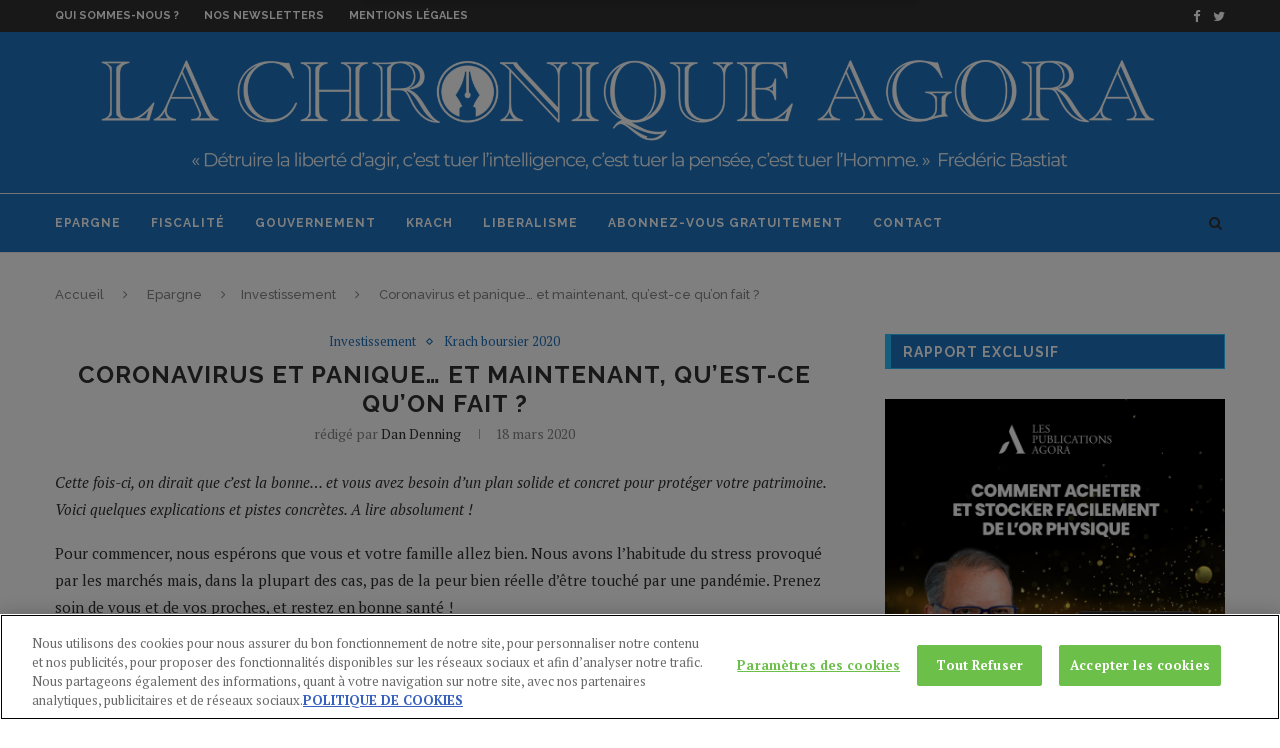

--- FILE ---
content_type: text/html; charset=UTF-8
request_url: https://la-chronique-agora.com/coronavirus-panique-et-maintenant/
body_size: 30076
content:
<!DOCTYPE html>
<html lang="fr-FR">
<head>

<!-- OneTrust Cookies Consent Notice start for la-chronique-agora.com -->
<script type="text/javascript" src="https://cdn.cookielaw.org/consent/fa10e6e4-ee01-4f58-bf69-5e1b86308d8a/OtAutoBlock.js" ></script>
<script src="https://cdn.cookielaw.org/scripttemplates/otSDKStub.js"  type="text/javascript" charset="UTF-8" data-domain-script="fa10e6e4-ee01-4f58-bf69-5e1b86308d8a" ></script>
<script type="text/javascript">
function OptanonWrapper() { }
</script>
<!-- OneTrust Cookies Consent Notice end for la-chronique-agora.com -->


	<meta charset="UTF-8">
	<meta http-equiv="X-UA-Compatible" content="IE=edge">
	<meta name="viewport" content="width=device-width, initial-scale=1">
	<link rel="profile" href="https://gmpg.org/xfn/11" />
			<link rel="shortcut icon" href="https://la-chronique-agora.com/wp-content/uploads/2020/11/favLCA.png" type="image/x-icon" />
		<link rel="apple-touch-icon" sizes="180x180" href="https://la-chronique-agora.com/wp-content/uploads/2020/11/favLCA.png">
		<link rel="alternate" type="application/rss+xml" title="La Chronique Agora RSS Feed" href="https://la-chronique-agora.com/feed/" />
	<link rel="alternate" type="application/atom+xml" title="La Chronique Agora Atom Feed" href="https://la-chronique-agora.com/feed/atom/" />
	<link rel="pingback" href="https://la-chronique-agora.com/xmlrpc.php" />
	<!--[if lt IE 9]>
	<script src="https://la-chronique-agora.com/wp-content/themes/soledad/js/html5.js"></script>
	<![endif]-->
	<link rel="dns-prefetch" href="//tracker.wpserveur.net"><meta name='robots' content='index, follow, max-image-preview:large, max-snippet:-1, max-video-preview:-1' />
	<style>img:is([sizes="auto" i], [sizes^="auto," i]) { contain-intrinsic-size: 3000px 1500px }</style>
	
	<!-- This site is optimized with the Yoast SEO plugin v26.6 - https://yoast.com/wordpress/plugins/seo/ -->
	<title>Coronavirus et panique... et maintenant, qu’est-ce qu’on fait ?</title>
	<meta name="description" content="Cette fois-ci, on dirait que c’est la bonne... et vous avez besoin d’un plan solide et concret pour protéger votre patrimoine. Voici quelques explications et pistes concrètes. A lire absolument !" />
	<link rel="canonical" href="https://la-chronique-agora.com/coronavirus-panique-et-maintenant/" />
	<meta property="og:locale" content="fr_FR" />
	<meta property="og:type" content="article" />
	<meta property="og:title" content="Coronavirus et panique... et maintenant, qu’est-ce qu’on fait ?" />
	<meta property="og:description" content="Cette fois-ci, on dirait que c’est la bonne... et vous avez besoin d’un plan solide et concret pour protéger votre patrimoine. Voici quelques explications et pistes concrètes. A lire absolument !" />
	<meta property="og:url" content="https://la-chronique-agora.com/coronavirus-panique-et-maintenant/" />
	<meta property="og:site_name" content="La Chronique Agora" />
	<meta property="article:publisher" content="https://www.facebook.com/publicationsagora" />
	<meta property="article:published_time" content="2020-03-18T10:55:15+00:00" />
	<meta property="og:image" content="https://la-chronique-agora.com/wp-content/uploads/2020/03/shutterstock_363138134.jpg" />
	<meta property="og:image:width" content="1000" />
	<meta property="og:image:height" content="806" />
	<meta property="og:image:type" content="image/jpeg" />
	<meta name="author" content="Dan Denning" />
	<meta name="twitter:card" content="summary_large_image" />
	<meta name="twitter:creator" content="@LCAgora" />
	<meta name="twitter:site" content="@LCAgora" />
	<meta name="twitter:label1" content="Écrit par" />
	<meta name="twitter:data1" content="Dan Denning" />
	<meta name="twitter:label2" content="Durée de lecture estimée" />
	<meta name="twitter:data2" content="6 minutes" />
	<script type="application/ld+json" class="yoast-schema-graph">{"@context":"https://schema.org","@graph":[{"@type":"WebPage","@id":"https://la-chronique-agora.com/coronavirus-panique-et-maintenant/","url":"https://la-chronique-agora.com/coronavirus-panique-et-maintenant/","name":"Coronavirus et panique... et maintenant, qu’est-ce qu’on fait ?","isPartOf":{"@id":"https://la-chronique-agora.com/#website"},"primaryImageOfPage":{"@id":"https://la-chronique-agora.com/coronavirus-panique-et-maintenant/#primaryimage"},"image":{"@id":"https://la-chronique-agora.com/coronavirus-panique-et-maintenant/#primaryimage"},"thumbnailUrl":"https://la-chronique-agora.com/wp-content/uploads/2020/03/shutterstock_363138134.jpg","datePublished":"2020-03-18T10:55:15+00:00","author":{"@id":"https://la-chronique-agora.com/#/schema/person/9eae2dd907e115af60437ef51150e8b8"},"description":"Cette fois-ci, on dirait que c’est la bonne... et vous avez besoin d’un plan solide et concret pour protéger votre patrimoine. Voici quelques explications et pistes concrètes. A lire absolument !","breadcrumb":{"@id":"https://la-chronique-agora.com/coronavirus-panique-et-maintenant/#breadcrumb"},"inLanguage":"fr-FR","potentialAction":[{"@type":"ReadAction","target":["https://la-chronique-agora.com/coronavirus-panique-et-maintenant/"]}]},{"@type":"ImageObject","inLanguage":"fr-FR","@id":"https://la-chronique-agora.com/coronavirus-panique-et-maintenant/#primaryimage","url":"https://la-chronique-agora.com/wp-content/uploads/2020/03/shutterstock_363138134.jpg","contentUrl":"https://la-chronique-agora.com/wp-content/uploads/2020/03/shutterstock_363138134.jpg","width":1000,"height":806},{"@type":"BreadcrumbList","@id":"https://la-chronique-agora.com/coronavirus-panique-et-maintenant/#breadcrumb","itemListElement":[{"@type":"ListItem","position":1,"name":"Accueil","item":"https://la-chronique-agora.com/"},{"@type":"ListItem","position":2,"name":"Coronavirus et panique&#8230; et maintenant, qu’est-ce qu’on fait ?"}]},{"@type":"WebSite","@id":"https://la-chronique-agora.com/#website","url":"https://la-chronique-agora.com/","name":"La Chronique Agora","description":"Analyse macro économie contrarienne","potentialAction":[{"@type":"SearchAction","target":{"@type":"EntryPoint","urlTemplate":"https://la-chronique-agora.com/?s={search_term_string}"},"query-input":{"@type":"PropertyValueSpecification","valueRequired":true,"valueName":"search_term_string"}}],"inLanguage":"fr-FR"},{"@type":"Person","@id":"https://la-chronique-agora.com/#/schema/person/9eae2dd907e115af60437ef51150e8b8","name":"Dan Denning","image":{"@type":"ImageObject","inLanguage":"fr-FR","@id":"https://la-chronique-agora.com/#/schema/person/image/","url":"https://la-chronique-agora.com/wp-content/uploads/2018/12/dan-denning-profile-96x96.jpg","contentUrl":"https://la-chronique-agora.com/wp-content/uploads/2018/12/dan-denning-profile-96x96.jpg","caption":"Dan Denning"},"description":"Dan Denning est spécialisé dans des actions peu connues mais au potentiel gigantesque. Dan écrit également dans Strategic Trader Alert, un service e-mail consacré aux actions qui évoluent très vite.","url":"https://la-chronique-agora.com/author/dandenning/"}]}</script>
	<!-- / Yoast SEO plugin. -->


<link rel='dns-prefetch' href='//cdn.cookielaw.org' />
<link rel='dns-prefetch' href='//fonts.googleapis.com' />
<link rel="alternate" type="application/rss+xml" title="La Chronique Agora &raquo; Flux" href="https://la-chronique-agora.com/feed/" />
<link rel="alternate" type="application/rss+xml" title="La Chronique Agora &raquo; Flux des commentaires" href="https://la-chronique-agora.com/comments/feed/" />
<link rel='stylesheet' id='agora-live-content-elements-styles-css' href='https://la-chronique-agora.com/wp-content/plugins/agora-live-content-master@da30e8b3051-1//assets/agora_live_content_elements_styles.css' type='text/css' media='all' />
<link rel='stylesheet' id='wp-block-library-css' href='https://la-chronique-agora.com/wp-includes/css/dist/block-library/style.min.css' type='text/css' media='all' />
<style id='classic-theme-styles-inline-css' type='text/css'>
/*! This file is auto-generated */
.wp-block-button__link{color:#fff;background-color:#32373c;border-radius:9999px;box-shadow:none;text-decoration:none;padding:calc(.667em + 2px) calc(1.333em + 2px);font-size:1.125em}.wp-block-file__button{background:#32373c;color:#fff;text-decoration:none}
</style>
<style id='global-styles-inline-css' type='text/css'>
:root{--wp--preset--aspect-ratio--square: 1;--wp--preset--aspect-ratio--4-3: 4/3;--wp--preset--aspect-ratio--3-4: 3/4;--wp--preset--aspect-ratio--3-2: 3/2;--wp--preset--aspect-ratio--2-3: 2/3;--wp--preset--aspect-ratio--16-9: 16/9;--wp--preset--aspect-ratio--9-16: 9/16;--wp--preset--color--black: #000000;--wp--preset--color--cyan-bluish-gray: #abb8c3;--wp--preset--color--white: #ffffff;--wp--preset--color--pale-pink: #f78da7;--wp--preset--color--vivid-red: #cf2e2e;--wp--preset--color--luminous-vivid-orange: #ff6900;--wp--preset--color--luminous-vivid-amber: #fcb900;--wp--preset--color--light-green-cyan: #7bdcb5;--wp--preset--color--vivid-green-cyan: #00d084;--wp--preset--color--pale-cyan-blue: #8ed1fc;--wp--preset--color--vivid-cyan-blue: #0693e3;--wp--preset--color--vivid-purple: #9b51e0;--wp--preset--gradient--vivid-cyan-blue-to-vivid-purple: linear-gradient(135deg,rgba(6,147,227,1) 0%,rgb(155,81,224) 100%);--wp--preset--gradient--light-green-cyan-to-vivid-green-cyan: linear-gradient(135deg,rgb(122,220,180) 0%,rgb(0,208,130) 100%);--wp--preset--gradient--luminous-vivid-amber-to-luminous-vivid-orange: linear-gradient(135deg,rgba(252,185,0,1) 0%,rgba(255,105,0,1) 100%);--wp--preset--gradient--luminous-vivid-orange-to-vivid-red: linear-gradient(135deg,rgba(255,105,0,1) 0%,rgb(207,46,46) 100%);--wp--preset--gradient--very-light-gray-to-cyan-bluish-gray: linear-gradient(135deg,rgb(238,238,238) 0%,rgb(169,184,195) 100%);--wp--preset--gradient--cool-to-warm-spectrum: linear-gradient(135deg,rgb(74,234,220) 0%,rgb(151,120,209) 20%,rgb(207,42,186) 40%,rgb(238,44,130) 60%,rgb(251,105,98) 80%,rgb(254,248,76) 100%);--wp--preset--gradient--blush-light-purple: linear-gradient(135deg,rgb(255,206,236) 0%,rgb(152,150,240) 100%);--wp--preset--gradient--blush-bordeaux: linear-gradient(135deg,rgb(254,205,165) 0%,rgb(254,45,45) 50%,rgb(107,0,62) 100%);--wp--preset--gradient--luminous-dusk: linear-gradient(135deg,rgb(255,203,112) 0%,rgb(199,81,192) 50%,rgb(65,88,208) 100%);--wp--preset--gradient--pale-ocean: linear-gradient(135deg,rgb(255,245,203) 0%,rgb(182,227,212) 50%,rgb(51,167,181) 100%);--wp--preset--gradient--electric-grass: linear-gradient(135deg,rgb(202,248,128) 0%,rgb(113,206,126) 100%);--wp--preset--gradient--midnight: linear-gradient(135deg,rgb(2,3,129) 0%,rgb(40,116,252) 100%);--wp--preset--font-size--small: 13px;--wp--preset--font-size--medium: 20px;--wp--preset--font-size--large: 36px;--wp--preset--font-size--x-large: 42px;--wp--preset--spacing--20: 0.44rem;--wp--preset--spacing--30: 0.67rem;--wp--preset--spacing--40: 1rem;--wp--preset--spacing--50: 1.5rem;--wp--preset--spacing--60: 2.25rem;--wp--preset--spacing--70: 3.38rem;--wp--preset--spacing--80: 5.06rem;--wp--preset--shadow--natural: 6px 6px 9px rgba(0, 0, 0, 0.2);--wp--preset--shadow--deep: 12px 12px 50px rgba(0, 0, 0, 0.4);--wp--preset--shadow--sharp: 6px 6px 0px rgba(0, 0, 0, 0.2);--wp--preset--shadow--outlined: 6px 6px 0px -3px rgba(255, 255, 255, 1), 6px 6px rgba(0, 0, 0, 1);--wp--preset--shadow--crisp: 6px 6px 0px rgba(0, 0, 0, 1);}:where(.is-layout-flex){gap: 0.5em;}:where(.is-layout-grid){gap: 0.5em;}body .is-layout-flex{display: flex;}.is-layout-flex{flex-wrap: wrap;align-items: center;}.is-layout-flex > :is(*, div){margin: 0;}body .is-layout-grid{display: grid;}.is-layout-grid > :is(*, div){margin: 0;}:where(.wp-block-columns.is-layout-flex){gap: 2em;}:where(.wp-block-columns.is-layout-grid){gap: 2em;}:where(.wp-block-post-template.is-layout-flex){gap: 1.25em;}:where(.wp-block-post-template.is-layout-grid){gap: 1.25em;}.has-black-color{color: var(--wp--preset--color--black) !important;}.has-cyan-bluish-gray-color{color: var(--wp--preset--color--cyan-bluish-gray) !important;}.has-white-color{color: var(--wp--preset--color--white) !important;}.has-pale-pink-color{color: var(--wp--preset--color--pale-pink) !important;}.has-vivid-red-color{color: var(--wp--preset--color--vivid-red) !important;}.has-luminous-vivid-orange-color{color: var(--wp--preset--color--luminous-vivid-orange) !important;}.has-luminous-vivid-amber-color{color: var(--wp--preset--color--luminous-vivid-amber) !important;}.has-light-green-cyan-color{color: var(--wp--preset--color--light-green-cyan) !important;}.has-vivid-green-cyan-color{color: var(--wp--preset--color--vivid-green-cyan) !important;}.has-pale-cyan-blue-color{color: var(--wp--preset--color--pale-cyan-blue) !important;}.has-vivid-cyan-blue-color{color: var(--wp--preset--color--vivid-cyan-blue) !important;}.has-vivid-purple-color{color: var(--wp--preset--color--vivid-purple) !important;}.has-black-background-color{background-color: var(--wp--preset--color--black) !important;}.has-cyan-bluish-gray-background-color{background-color: var(--wp--preset--color--cyan-bluish-gray) !important;}.has-white-background-color{background-color: var(--wp--preset--color--white) !important;}.has-pale-pink-background-color{background-color: var(--wp--preset--color--pale-pink) !important;}.has-vivid-red-background-color{background-color: var(--wp--preset--color--vivid-red) !important;}.has-luminous-vivid-orange-background-color{background-color: var(--wp--preset--color--luminous-vivid-orange) !important;}.has-luminous-vivid-amber-background-color{background-color: var(--wp--preset--color--luminous-vivid-amber) !important;}.has-light-green-cyan-background-color{background-color: var(--wp--preset--color--light-green-cyan) !important;}.has-vivid-green-cyan-background-color{background-color: var(--wp--preset--color--vivid-green-cyan) !important;}.has-pale-cyan-blue-background-color{background-color: var(--wp--preset--color--pale-cyan-blue) !important;}.has-vivid-cyan-blue-background-color{background-color: var(--wp--preset--color--vivid-cyan-blue) !important;}.has-vivid-purple-background-color{background-color: var(--wp--preset--color--vivid-purple) !important;}.has-black-border-color{border-color: var(--wp--preset--color--black) !important;}.has-cyan-bluish-gray-border-color{border-color: var(--wp--preset--color--cyan-bluish-gray) !important;}.has-white-border-color{border-color: var(--wp--preset--color--white) !important;}.has-pale-pink-border-color{border-color: var(--wp--preset--color--pale-pink) !important;}.has-vivid-red-border-color{border-color: var(--wp--preset--color--vivid-red) !important;}.has-luminous-vivid-orange-border-color{border-color: var(--wp--preset--color--luminous-vivid-orange) !important;}.has-luminous-vivid-amber-border-color{border-color: var(--wp--preset--color--luminous-vivid-amber) !important;}.has-light-green-cyan-border-color{border-color: var(--wp--preset--color--light-green-cyan) !important;}.has-vivid-green-cyan-border-color{border-color: var(--wp--preset--color--vivid-green-cyan) !important;}.has-pale-cyan-blue-border-color{border-color: var(--wp--preset--color--pale-cyan-blue) !important;}.has-vivid-cyan-blue-border-color{border-color: var(--wp--preset--color--vivid-cyan-blue) !important;}.has-vivid-purple-border-color{border-color: var(--wp--preset--color--vivid-purple) !important;}.has-vivid-cyan-blue-to-vivid-purple-gradient-background{background: var(--wp--preset--gradient--vivid-cyan-blue-to-vivid-purple) !important;}.has-light-green-cyan-to-vivid-green-cyan-gradient-background{background: var(--wp--preset--gradient--light-green-cyan-to-vivid-green-cyan) !important;}.has-luminous-vivid-amber-to-luminous-vivid-orange-gradient-background{background: var(--wp--preset--gradient--luminous-vivid-amber-to-luminous-vivid-orange) !important;}.has-luminous-vivid-orange-to-vivid-red-gradient-background{background: var(--wp--preset--gradient--luminous-vivid-orange-to-vivid-red) !important;}.has-very-light-gray-to-cyan-bluish-gray-gradient-background{background: var(--wp--preset--gradient--very-light-gray-to-cyan-bluish-gray) !important;}.has-cool-to-warm-spectrum-gradient-background{background: var(--wp--preset--gradient--cool-to-warm-spectrum) !important;}.has-blush-light-purple-gradient-background{background: var(--wp--preset--gradient--blush-light-purple) !important;}.has-blush-bordeaux-gradient-background{background: var(--wp--preset--gradient--blush-bordeaux) !important;}.has-luminous-dusk-gradient-background{background: var(--wp--preset--gradient--luminous-dusk) !important;}.has-pale-ocean-gradient-background{background: var(--wp--preset--gradient--pale-ocean) !important;}.has-electric-grass-gradient-background{background: var(--wp--preset--gradient--electric-grass) !important;}.has-midnight-gradient-background{background: var(--wp--preset--gradient--midnight) !important;}.has-small-font-size{font-size: var(--wp--preset--font-size--small) !important;}.has-medium-font-size{font-size: var(--wp--preset--font-size--medium) !important;}.has-large-font-size{font-size: var(--wp--preset--font-size--large) !important;}.has-x-large-font-size{font-size: var(--wp--preset--font-size--x-large) !important;}
:where(.wp-block-post-template.is-layout-flex){gap: 1.25em;}:where(.wp-block-post-template.is-layout-grid){gap: 1.25em;}
:where(.wp-block-columns.is-layout-flex){gap: 2em;}:where(.wp-block-columns.is-layout-grid){gap: 2em;}
:root :where(.wp-block-pullquote){font-size: 1.5em;line-height: 1.6;}
</style>
<link rel='stylesheet' id='middleware-authentication-master@3759715759c-1/plugin.phpstyles_remodal-css' href='https://la-chronique-agora.com/wp-content/plugins/middleware-authentication-master@3759715759c-1/css/remodal.css' type='text/css' media='all' />
<link rel='stylesheet' id='mw_auth_frontend-css' href='https://la-chronique-agora.com/wp-content/plugins/middleware-authentication-master@3759715759c-1/css/frontend.css' type='text/css' media='all' />
<link crossorigin="anonymous" rel='stylesheet' id='penci-fonts-css' href='//fonts.googleapis.com/css?family=Raleway%3A300%2C300italic%2C400%2C400italic%2C500%2C500italic%2C700%2C700italic%2C800%2C800italic%7CPT+Serif%3A300%2C300italic%2C400%2C400italic%2C500%2C500italic%2C700%2C700italic%2C800%2C800italic%7CPlayfair+Display+SC%3A300%2C300italic%2C400%2C400italic%2C500%2C500italic%2C700%2C700italic%2C800%2C800italic%7CMontserrat%3A300%2C300italic%2C400%2C400italic%2C500%2C500italic%2C700%2C700italic%2C800%2C800italic%26subset%3Dcyrillic%2Ccyrillic-ext%2Cgreek%2Cgreek-ext%2Clatin-ext' type='text/css' media='all' />
<link rel='stylesheet' id='penci_style-css' href='https://la-chronique-agora.com/wp-content/themes/soledad/style.css' type='text/css' media='all' />
<script type="text/javascript" src="https://la-chronique-agora.com/wp-includes/js/jquery/jquery.min.js" id="jquery-core-js"></script>
<script type="text/javascript" src="https://la-chronique-agora.com/wp-includes/js/jquery/jquery-migrate.min.js" id="jquery-migrate-js"></script>
<script type="text/javascript" id="wp_livecontent_ajax-js-extra">
/* <![CDATA[ */
var wp_livecontent_ajax_data = {"action":"agora_live_content","ajax_url":"https:\/\/la-chronique-agora.com\/wp-admin\/admin-ajax.php","nonce":"b8f1ff16e4"};
/* ]]> */
</script>
<script type="text/javascript" src="https://la-chronique-agora.com/wp-content/plugins/agora-live-content-master@da30e8b3051-1/classes/../assets/ajax-scripts.js" id="wp_livecontent_ajax-js"></script>
<script type="text/javascript" src="https://cdn.cookielaw.org/consent/e2add9c9-f2a5-4e44-a5a4-d7f63bffa158/OtAutoBlock.js" id="onetrust-autoblock-js"></script>
<script type="text/javascript" id="onetrust-sdk-js-before">
/* <![CDATA[ */
function OptanonWrapper() { }
/* ]]> */
</script>
<script type="text/javascript" src="https://cdn.cookielaw.org/scripttemplates/otSDKStub.js" id="onetrust-sdk-js"></script>
<script type="text/javascript" src="https://la-chronique-agora.com/wp-content/plugins/middleware-authentication-master@3759715759c-1/js/remodal.js" id="middleware-authentication-master@3759715759c-1/plugin.php_remodal-js"></script>
<script type="text/javascript" id="localized_frontend_data-js-extra">
/* <![CDATA[ */
var localized_frontend_data = {"mw_ajax_url":"https:\/\/la-chronique-agora.com\/wp-admin\/admin-ajax.php","txt_log_name_validation":null,"txt_twilio_number_invalid":null,"txt_sms_consent_error":null,"txt_log_pwd_validation":null,"txt_reset_email_required":null,"txt_reset_email_valid":null,"txt_forgot_name_required":null,"txt_forgot_name_valid":null,"txt_pwd_change_name_validation":null,"txt_pwd_change_newpass_validation":null,"txt_pwd_change_newpass_confirm":null,"txt_pwd_change_newpass_confirm_equal":null};
/* ]]> */
</script>
<script type="text/javascript" src="https://la-chronique-agora.com/wp-content/plugins/middleware-authentication-master@3759715759c-1/js/frontend-localized.js" id="localized_frontend_data-js"></script>
<script type="text/javascript" src="https://la-chronique-agora.com/wp-content/plugins/middleware-authentication-master@3759715759c-1/js/jquery.validate.min.js" id="mw_auth_validate-js"></script>
<script type="text/javascript" src="https://la-chronique-agora.com/wp-content/plugins/middleware-authentication-master@3759715759c-1/js/jquery.inputmask.bundle.min.js" id="mw_phone_mask-js"></script>
<script type="text/javascript" src="https://la-chronique-agora.com/wp-content/plugins/middleware-authentication-master@3759715759c-1/js/frontend.js" id="mw_auth_frontend-js"></script>
<link rel="https://api.w.org/" href="https://la-chronique-agora.com/wp-json/" /><link rel="alternate" title="JSON" type="application/json" href="https://la-chronique-agora.com/wp-json/wp/v2/posts/57260" /><link rel='shortlink' href='https://la-chronique-agora.com/?p=57260' />
<link rel="alternate" title="oEmbed (JSON)" type="application/json+oembed" href="https://la-chronique-agora.com/wp-json/oembed/1.0/embed?url=https%3A%2F%2Fla-chronique-agora.com%2Fcoronavirus-panique-et-maintenant%2F" />
<link rel="alternate" title="oEmbed (XML)" type="text/xml+oembed" href="https://la-chronique-agora.com/wp-json/oembed/1.0/embed?url=https%3A%2F%2Fla-chronique-agora.com%2Fcoronavirus-panique-et-maintenant%2F&#038;format=xml" />
        <style>
            #wp-admin-bar-wps-link > a:before {
                content: url('https://www.wpserveur.net/wp-content/themes/wpserveur/img/WP.svg');
                width: 24px;
            }
        </style>
		<!-- start Simple Custom CSS and JS -->
<!-- OneTrust Cookies Consent Notice start for la-chronique-agora.com -->
<script type="text/javascript" src="https://cdn.cookielaw.org/consent/fa10e6e4-ee01-4f58-bf69-5e1b86308d8a/OtAutoBlock.js" ></script>
<script src="https://cdn.cookielaw.org/scripttemplates/otSDKStub.js"  type="text/javascript" charset="UTF-8" data-domain-script="fa10e6e4-ee01-4f58-bf69-5e1b86308d8a" ></script>
<script type="text/javascript">
function OptanonWrapper() { }
</script>
<!-- OneTrust Cookies Consent Notice end for la-chronique-agora.com -->
<!-- end Simple Custom CSS and JS -->
<!-- start Simple Custom CSS and JS -->
<script type="text/javascript"> 
  blueshift.track("article_view", {
    retailer_customerid : '{pk}',
    products: [
       {
        sku: 'MM{ POST ID }' 
       }
    ]});
</script> 
<!-- end Simple Custom CSS and JS -->
<!-- start Simple Custom CSS and JS -->

<script type="text/javascript">

window._blueshiftid='e3e97aa565476c02e33056333c07fb1e';window.blueshift=window.blueshift||[];if(blueshift.constructor===Array){blueshift.load=function(){var d=function(a){return function(){blueshift.push([a].concat(Array.prototype.slice.call(arguments,0)))}},e=["config","identify","track","click","pageload","capture","retarget","live"];for(var f=0;f<e.length;f++)blueshift[e[f]]=d(e[f])};}

blueshift.load();

blueshift.pageload();

if(blueshift.constructor===Array){(function(){var b=document.createElement("script");b.type="text/javascript",b.async=!0,b.src=("https:"===document.location.protocol?"https:":"http:")+"//cdn.getblueshift.com/blueshift.js";var c=document.getElementsByTagName("script")[0];c.parentNode.insertBefore(b,c);})()}

</script><!-- end Simple Custom CSS and JS -->
<!-- start Simple Custom CSS and JS -->
<!-- Google Tag Manager new version added by shravan on 9th juin 2022-->

<script type="text/plain" class="optanon-category-C0002-C0003-C0004">(function(w,d,s,l,i){w[l]=w[l]||[];w[l].push({'gtm.start':
new Date().getTime(),event:'gtm.js'});var f=d.getElementsByTagName(s)[0],
j=d.createElement(s),dl=l!='dataLayer'?'&l='+l:'';j.async=true;j.src=
'https://www.googletagmanager.com/gtm.js?id='+i+dl;f.parentNode.insertBefore(j,f);
})(window,document,'script','dataLayer','GTM-M72QHDH');</script>

<!-- End Google Tag Manager --><!-- end Simple Custom CSS and JS -->
<!-- start Simple Custom CSS and JS -->
<!-- Global Site Tag (gtag.js) - Google Analytics -->

<script async src="https://www.googletagmanager.com/gtag/js?id=UA-2035476-28"></script>

<script type="text/plain" class="optanon-category-C0002-C0003-C0004">
  window.dataLayer = window.dataLayer || [];
  function gtag(){dataLayer.push(arguments);}
  gtag('js', new Date());

  gtag('config', 'UA-2035476-1');
</script>



<!-- end Simple Custom CSS and JS -->
<!-- start Simple Custom CSS and JS -->
	<script type="text/javascript">
  
function setError(oCheckbox, bAction){
  var sClass="error", 
      oP = oCheckbox.parentNode;
  if(bAction==true){ 
    oP.classList.add(sClass);
  }else{
    oP.classList.remove(sClass);
  }//else
}//fct

function setSubmit(oEvent){
  var oForm = oEvent.currentTarget ,
      oCheckbox = oForm['quote-request-cgu'];
  if(oCheckbox.checked==false){
    oEvent.preventDefault();
    setError(oCheckbox, true);
  }else{
    setError(oCheckbox, false);
  }//else
}//fct

function removeError(oEvent){
  var oCheckbox = oEvent.currentTarget ,
      oP = oCheckbox.parentNode,
      bHasError = oP.classList.contains("error");
  if(bHasError && oCheckbox.checked==true){
    setError(oCheckbox, false);
  }//if
}//fct
function autoriseSubmit(oEvent){
    var oCheckbox = oEvent.currentTarget ,
      oForm = oCheckbox.form,
      oBt = oForm["bt-submit" ];
  if(oCheckbox.checked==true){
      oBt.disabled = false;
  }else{
     oBt.disabled = true;
  }
}
//Assignation de l'événement  
document.addEventListener('DOMContentLoaded',function(){
  var aForm =  document.getElementById('LeadGen');
  aForm.addEventListener('submit',  setSubmit);
  aForm['quote-request-cgu'].addEventListener('click', removeError);
  
});

</script>

<style type="text/css">
  
.error,
.error a,
.error a:hover,
.error a:focus,
.error a:visited,
.error a:link{color:red}
.error input{
  outline : red solid 1px ;
}
</style><!-- end Simple Custom CSS and JS -->
<!-- start Simple Custom CSS and JS -->
<style type="text/css">
/*left box code*/
.agora_live_content_slide_in_left_active {margin-top:100px;}
.agora_live_content_slide_in_left_active {height:auto; max-width:500px; border:none!important;  border-radius:5px; background-color:#F5F5F5 !important;box-shadow: 0px 4px 20px #000;} 
/*.....media queries.....*/
@media only screen and (max-width: 600px) {
  .agora_live_content_slide_in_left_active  {
    width:auto;
	margin-top:20px;
  }
}

#agora_live_content_slide_in_left_close {
     padding: 5px 10px;
    /*margin: 0px 10px !important;
    font-size: 18px; */
    font-weight: bold;
	background-color:#FFFFFF;
}
/*left box bottom code
.agora_live_content_slide_in_bottom_left {bottom:30px!important; border:none!important;border-radius: 10px; background-color:black !important;}
.agora_live_content_slide_in_bottom_left_active{height: 320px !important;}
#agora_live_content_slide_in_bottom_left_close {margin:10px; font-weight:bold; color:white;}

/*topbar code
#agora_live_content_sticky_top {background-color:#023f65 !important;color:white; border:none}
#agora_live_content_sticky_top_close {padding:0px !important; margin:0px 20px 0px 0px;}

/*bottom bar code
#agora_live_content_sticky_bottom{background-color:#1D1B84 !important; color:white;}
#agora_live_content_sticky_bottom_close{margin:0px 20px; padding:0px !important}

/*popup code*/
.agora_live_content_exit_popup_active, .agora_live_content_popup_active{background-color:#fff !important; color:black !important; height:450px !important; width:700px !important;}
#agora_live_content_exit_popup_close, #agora_live_content_popup_close {color:white !important; border:none!important; font-weight:bold;}
/*right box code*/
.agora_live_content_slide_in_right_active {
	margin-top:100px;
    border:none!important; 
    height:520px!important;
	border-radius:5px;
	background-color:#DBE2ED !important;
	padding:0px !important;
}
/*.....media queries.....*/
@media only screen and (max-width: 600px) {
  .agora_live_content_slide_in_left_active  {
    width:auto;
	margin-top:20px;
  }
}
#agora_live_content_slide_in_right_close {
     padding: 5px 10px;
    font-weight: bold;
	font-size:18px;
	background-color:#FFFFFF;
    font-weight: bold;
	color:black !important;
}
/*right box bottom code

.agora_live_content_slide_in_bottom_right {bottom:140px!important; border:none!important;border-radius: 10px; background-color:#521477 !important;}

#agora_live_content_slide_in_bottom_right_close {margin:10px; font-weight:bold; color:white !important;}

</style>
<!-- end Simple Custom CSS and JS -->
<!-- start Simple Custom CSS and JS -->
<style type="text/css">
/*Live content code css */

.aligncenter {
    display: block;
    margin: 0px auto 0px auto;
}
.agora_live_content_exit_popup_active, .agora_live_content_popup_active {
    height: auto !important;
 padding:0px !important;
   
}

.agora_live_content_exit_popup, .agora_live_content_popup {
width: 554px !important;

}</style>
<!-- end Simple Custom CSS and JS -->
<!-- start Simple Custom CSS and JS -->
<style type="text/css">
.show-search #searchform input.search-input {
    padding: 15px 35px 15px 0;
    transition: all 0.5s;
    -webkit-transition: all 0.5s;
    -moz-transition: all 0.5s;
    border: none;
    position: absolute;
    top: 0;
    left: 0;
    width: 60%;
    z-index: 3;
    color: #313131;
    height: 58px;
    line-height: 28px;
    box-sizing: border-box;
    -moz-box-sizing: border-box;
    -webkit-box-sizing: border-box;
    background: none;
    font-weight: 400;
    letter-spacing: 1px;
    font-size: 13px;
  background-color:white;
  margin-top:5px;
  height:48px;
  text-align:left;
  padding-left:10px;
}

.show-search a.close-search {
   
    color: white;
}</style>
<!-- end Simple Custom CSS and JS -->
<link
        rel="stylesheet"
        href="https://cdnjs.cloudflare.com/ajax/libs/intl-tel-input/17.0.8/css/intlTelInput.css"
/>
<script src="https://cdnjs.cloudflare.com/ajax/libs/intl-tel-input/17.0.8/js/intlTelInput.min.js"></script>
<style>
    #tfs-mw-sms-phone {
        padding: 10px 10px 10px 50px;
    }
    #tfs-mw-sms-phone, .btn {
        padding-top: 6px;
        padding-bottom: 6px;
        border: 1px solid #ccc;
        border-radius: 4px;
    }

    .btn {
        color: #ffffff;
        background-color: #428BCA;
        border-color: #357EBD;
        font-size: 14px;
        outline: none;
        cursor: pointer;
        padding-left: 12px;
        padding-right: 12px;
    }

    .btn:focus, .btn:hover {
        background-color: #3276B1;
        border-color: #285E8E;
    }

    .btn:active {
        box-shadow: inset 0 3px 5px rgba(0,0,0,.125);
    }

    .alert {
        padding: 15px;
        margin-top: 10px;
        border: 1px solid transparent;
        border-radius: 4px;
    }

    .alert-info {
        border-color: #bce8f1;
        color: #31708f;
        background-color: #d9edf7;
    }

    .alert-error {
        color: #a94442;
        background-color: #f2dede;
        border-color: #ebccd1;
    }

</style>
    <style type="text/css">
																		body, .widget ul li a{ font-size: 15px; }
		.widget ul li, .post-entry, p, .post-entry p { font-size: 15px; line-height: 1.8; }
																				#header .inner-header .container { padding:14px 0; }
																		
				a, .post-entry .penci-portfolio-filter ul li a:hover, .penci-portfolio-filter ul li a:hover, .penci-portfolio-filter ul li.active a, .post-entry .penci-portfolio-filter ul li.active a, .penci-countdown .countdown-amount, .archive-box h1, .post-entry a, .container.penci-breadcrumb span a:hover, .post-entry blockquote:before, .post-entry blockquote cite, .post-entry blockquote .author, .wpb_text_column blockquote:before, .wpb_text_column blockquote cite, .wpb_text_column blockquote .author, .penci-pagination a:hover, ul.penci-topbar-menu > li a:hover, div.penci-topbar-menu > ul > li a:hover, .penci-recipe-heading a.penci-recipe-print, .main-nav-social a:hover, .widget-social .remove-circle a:hover i, .penci-recipe-index .cat > a.penci-cat-name, #bbpress-forums li.bbp-body ul.forum li.bbp-forum-info a:hover, #bbpress-forums li.bbp-body ul.topic li.bbp-topic-title a:hover, #bbpress-forums li.bbp-body ul.forum li.bbp-forum-info .bbp-forum-content a, #bbpress-forums li.bbp-body ul.topic p.bbp-topic-meta a, #bbpress-forums .bbp-breadcrumb a:hover, #bbpress-forums .bbp-forum-freshness a:hover, #bbpress-forums .bbp-topic-freshness a:hover, #buddypress ul.item-list li div.item-title a, #buddypress ul.item-list li h4 a, #buddypress .activity-header a:first-child, #buddypress .comment-meta a:first-child, #buddypress .acomment-meta a:first-child, div.bbp-template-notice a:hover{ color: #1e73be; }
		.penci-home-popular-post ul.slick-dots li button:hover, .penci-home-popular-post ul.slick-dots li.slick-active button, .post-entry blockquote .author span:after, .error-image:after, .error-404 .go-back-home a:after, .penci-header-signup-form, .woocommerce span.onsale, .woocommerce #respond input#submit:hover, .woocommerce a.button:hover, .woocommerce button.button:hover, .woocommerce input.button:hover, .woocommerce nav.woocommerce-pagination ul li span.current, .woocommerce div.product .entry-summary div[itemprop="description"]:before, .woocommerce div.product .entry-summary div[itemprop="description"] blockquote .author span:after, .woocommerce div.product .woocommerce-tabs #tab-description blockquote .author span:after, .woocommerce #respond input#submit.alt:hover, .woocommerce a.button.alt:hover, .woocommerce button.button.alt:hover, .woocommerce input.button.alt:hover, #top-search.shoping-cart-icon > a > span, #penci-demobar .buy-button, #penci-demobar .buy-button:hover, .penci-recipe-heading a.penci-recipe-print:hover, .penci-review-process span, .penci-review-score-total, #navigation.menu-style-2 ul.menu ul:before, #navigation.menu-style-2 .menu ul ul:before, .penci-go-to-top-floating, .post-entry.blockquote-style-2 blockquote:before, #bbpress-forums #bbp-search-form .button, #bbpress-forums #bbp-search-form .button:hover, .wrapper-boxed .bbp-pagination-links span.current, #bbpress-forums #bbp_reply_submit:hover, #bbpress-forums #bbp_topic_submit:hover, #buddypress .dir-search input[type=submit], #buddypress .groups-members-search input[type=submit], #buddypress button:hover, #buddypress a.button:hover, #buddypress a.button:focus, #buddypress input[type=button]:hover, #buddypress input[type=reset]:hover, #buddypress ul.button-nav li a:hover, #buddypress ul.button-nav li.current a, #buddypress div.generic-button a:hover, #buddypress .comment-reply-link:hover, #buddypress input[type=submit]:hover, #buddypress div.pagination .pagination-links .current, #buddypress div.item-list-tabs ul li.selected a, #buddypress div.item-list-tabs ul li.current a, #buddypress div.item-list-tabs ul li a:hover, #buddypress table.notifications thead tr, #buddypress table.notifications-settings thead tr, #buddypress table.profile-settings thead tr, #buddypress table.profile-fields thead tr, #buddypress table.wp-profile-fields thead tr, #buddypress table.messages-notices thead tr, #buddypress table.forum thead tr, #buddypress input[type=submit] { background-color: #1e73be; }
		.penci-pagination ul.page-numbers li span.current, #comments_pagination span { color: #fff; background: #1e73be; border-color: #1e73be; }
		.footer-instagram h4.footer-instagram-title > span:before, .woocommerce nav.woocommerce-pagination ul li span.current, .penci-pagination.penci-ajax-more a.penci-ajax-more-button:hover, .penci-recipe-heading a.penci-recipe-print:hover, .home-featured-cat-content.style-14 .magcat-padding:before, .wrapper-boxed .bbp-pagination-links span.current, #buddypress .dir-search input[type=submit], #buddypress .groups-members-search input[type=submit], #buddypress button:hover, #buddypress a.button:hover, #buddypress a.button:focus, #buddypress input[type=button]:hover, #buddypress input[type=reset]:hover, #buddypress ul.button-nav li a:hover, #buddypress ul.button-nav li.current a, #buddypress div.generic-button a:hover, #buddypress .comment-reply-link:hover, #buddypress input[type=submit]:hover, #buddypress div.pagination .pagination-links .current, #buddypress input[type=submit] { border-color: #1e73be; }
		.woocommerce .woocommerce-error, .woocommerce .woocommerce-info, .woocommerce .woocommerce-message { border-top-color: #1e73be; }
		.penci-slider ol.penci-control-nav li a.penci-active, .penci-slider ol.penci-control-nav li a:hover, .penci-related-carousel .owl-dot.active span, .penci-owl-carousel-slider .owl-dot.active span{ border-color: #1e73be; background-color: #1e73be; }
		.woocommerce .woocommerce-message:before, .woocommerce form.checkout table.shop_table .order-total .amount, .woocommerce ul.products li.product .price ins, .woocommerce ul.products li.product .price, .woocommerce div.product p.price ins, .woocommerce div.product span.price ins, .woocommerce div.product p.price, .woocommerce div.product .entry-summary div[itemprop="description"] blockquote:before, .woocommerce div.product .woocommerce-tabs #tab-description blockquote:before, .woocommerce div.product .entry-summary div[itemprop="description"] blockquote cite, .woocommerce div.product .entry-summary div[itemprop="description"] blockquote .author, .woocommerce div.product .woocommerce-tabs #tab-description blockquote cite, .woocommerce div.product .woocommerce-tabs #tab-description blockquote .author, .woocommerce div.product .product_meta > span a:hover, .woocommerce div.product .woocommerce-tabs ul.tabs li.active, .woocommerce ul.cart_list li .amount, .woocommerce ul.product_list_widget li .amount, .woocommerce table.shop_table td.product-name a:hover, .woocommerce table.shop_table td.product-price span, .woocommerce table.shop_table td.product-subtotal span, .woocommerce-cart .cart-collaterals .cart_totals table td .amount, .woocommerce .woocommerce-info:before, .woocommerce div.product span.price { color: #1e73be; }
														.headline-title { background-color: #1e73be; }
														a.penci-topbar-post-title:hover { color: #1e73be; }
														ul.penci-topbar-menu > li a:hover, div.penci-topbar-menu > ul > li a:hover { color: #1e73be; }
										.penci-topbar-social a:hover { color: #1e73be; }
						#header .inner-header { background-color: #1e73be; background-image: none; }
								#navigation, .show-search { background: #1e73be; }
												#navigation .menu li a { color:  #ffffff; }
						#navigation .menu li a:hover, #navigation .menu li.current-menu-item > a, #navigation .menu > li.current_page_item > a, #navigation .menu li:hover > a, #navigation .menu > li.current-menu-ancestor > a, #navigation .menu > li.current-menu-item > a { color:  #bcecff; }
		#navigation ul.menu > li > a:before, #navigation .menu > ul > li > a:before { background: #bcecff; }
																						#navigation .penci-megamenu .penci-mega-child-categories a.cat-active, #navigation .menu .penci-megamenu .penci-mega-child-categories a:hover, #navigation .menu .penci-megamenu .penci-mega-latest-posts .penci-mega-post a:hover { color: #1e73be; }
		#navigation .penci-megamenu .penci-mega-thumbnail .mega-cat-name { background: #1e73be; }
						.header-social a i, .main-nav-social a { font-size: 25px; }
																										#navigation .menu .sub-menu li a:hover, #navigation .menu .sub-menu li.current-menu-item > a, #navigation .sub-menu li:hover > a { color:  #1e73be; }
		#navigation ul.menu ul a:before, #navigation .menu ul ul a:before { background-color: #1e73be;   -webkit-box-shadow: 5px -2px 0 #1e73be;  -moz-box-shadow: 5px -2px 0 #1e73be;  -ms-box-shadow: 5px -2px 0 #1e73be;  box-shadow: 5px -2px 0 #1e73be; }
						#navigation.menu-style-2 ul.menu ul:before, #navigation.menu-style-2 .menu ul ul:before { background-color: #1e73be; }
																						.penci-header-signup-form { padding-top: px; }
		.penci-header-signup-form { padding-bottom: px; }
																				.header-social a i, .main-nav-social a {   color: #ffffff; }
						.header-social a:hover i, .main-nav-social a:hover {   color: #1e73be; }
												#sidebar-nav {   background: #2d2d2d; }
						.header-social.sidebar-nav-social a i, #sidebar-nav .menu li a, #sidebar-nav .menu li a .indicator { color: #ffffff; }
						#sidebar-nav .menu li a:hover, .header-social.sidebar-nav-social a:hover i, #sidebar-nav .menu li a .indicator:hover, #sidebar-nav .menu .sub-menu li a .indicator:hover{ color: #1e73be; }
		#sidebar-nav-logo:before{ background-color: #1e73be; }
														.penci-slide-overlay .overlay-link { opacity: ; }
		.penci-item-mag:hover .penci-slide-overlay .overlay-link { opacity: ; }
		.penci-featured-content .featured-slider-overlay { opacity: ; }
																.featured-style-29 .featured-slider-overlay { opacity: ; }
																								.penci-standard-cat .cat > a.penci-cat-name { color: #1e73be; }
		.penci-standard-cat .cat:before, .penci-standard-cat .cat:after { background-color: #1e73be; }
														.standard-content .penci-post-box-meta .penci-post-share-box a:hover, .standard-content .penci-post-box-meta .penci-post-share-box a.liked { color: #1e73be; }
						.header-standard .post-entry a:hover, .header-standard .author-post span a:hover, .standard-content a, .standard-content .post-entry a, .standard-post-entry a.more-link:hover, .penci-post-box-meta .penci-box-meta a:hover, .standard-content .post-entry blockquote:before, .post-entry blockquote cite, .post-entry blockquote .author, .standard-content-special .author-quote span, .standard-content-special .format-post-box .post-format-icon i, .standard-content-special .format-post-box .dt-special a:hover, .standard-content .penci-more-link a.more-link { color: #1e73be; }
		.standard-content-special .author-quote span:before, .standard-content-special .author-quote span:after, .standard-content .post-entry ul li:before, .post-entry blockquote .author span:after, .header-standard:after { background-color: #1e73be; }
		.penci-more-link a.more-link:before, .penci-more-link a.more-link:after { border-color: #1e73be; }
												.penci-grid .cat a.penci-cat-name, .penci-masonry .cat a.penci-cat-name { color: #1e73be; }
		.penci-grid .cat a.penci-cat-name:after, .penci-masonry .cat a.penci-cat-name:after { border-color: #1e73be; }
								.penci-post-share-box a.liked, .penci-post-share-box a:hover { color: #1e73be; }
										.overlay-post-box-meta .overlay-share a:hover, .overlay-author a:hover, .penci-grid .standard-content-special .format-post-box .dt-special a:hover, .grid-post-box-meta span a:hover, .grid-post-box-meta span a.comment-link:hover, .penci-grid .standard-content-special .author-quote span, .penci-grid .standard-content-special .format-post-box .post-format-icon i, .grid-mixed .penci-post-box-meta .penci-box-meta a:hover { color: #1e73be; }
		.penci-grid .standard-content-special .author-quote span:before, .penci-grid .standard-content-special .author-quote span:after, .grid-header-box:after, .list-post .header-list-style:after { background-color: #1e73be; }
		.penci-grid .post-box-meta span:after, .penci-masonry .post-box-meta span:after { border-color: #1e73be; }
						.penci-grid li.typography-style .overlay-typography { opacity: ; }
		.penci-grid li.typography-style:hover .overlay-typography { opacity: ; }
								.penci-grid li.typography-style .item .main-typography h2 a:hover { color: #1e73be; }
								.penci-grid li.typography-style .grid-post-box-meta span a:hover { color: #1e73be; }
												.overlay-header-box .cat > a.penci-cat-name:hover { color: #1e73be; }
																		.penci-sidebar-content .penci-border-arrow .inner-arrow { background-color: #1e73be; }
		.penci-sidebar-content.style-2 .penci-border-arrow:after{ border-top-color: #1e73be; }
						.penci-sidebar-content .penci-border-arrow:after { background-color: #1e73be; }
						.penci-sidebar-content .penci-border-arrow .inner-arrow, .penci-sidebar-content.style-4 .penci-border-arrow .inner-arrow:before, .penci-sidebar-content.style-4 .penci-border-arrow .inner-arrow:after, .penci-sidebar-content.style-5 .penci-border-arrow, .penci-sidebar-content.style-7
		.penci-border-arrow, .penci-sidebar-content.style-9 .penci-border-arrow { border-color: #28beff; }
		.penci-sidebar-content .penci-border-arrow:before { border-top-color: #28beff; }
								.penci-sidebar-content.style-7 .penci-border-arrow .inner-arrow:before, .penci-sidebar-content.style-9 .penci-border-arrow .inner-arrow:before { background-color: #1e73be; }
								.penci-sidebar-content .penci-border-arrow .inner-arrow { color: #ffffff; }
										.widget ul.side-newsfeed li .side-item .side-item-text h4 a, .widget a, #wp-calendar tbody td a, .widget.widget_categories ul li, .widget.widget_archive ul li, .widget-social a i, .widget-social a span, .widget-social.show-text a span { color: #0a0a0a; }
						.widget ul.side-newsfeed li .side-item .side-item-text h4 a:hover, .widget a:hover, .penci-sidebar-content .widget-social a:hover span, .widget-social a:hover span, .penci-tweets-widget-content .icon-tweets, .penci-tweets-widget-content .tweet-intents a, .penci-tweets-widget-content
		.tweet-intents span:after, .widget-social.remove-circle a:hover i , #wp-calendar tbody td a:hover{ color: #1e73be; }
		.widget .tagcloud a:hover, .widget-social a:hover i, .widget input[type="submit"]:hover, .widget button[type="submit"]:hover { color: #fff; background-color: #1e73be; border-color: #1e73be; }
		.about-widget .about-me-heading:before { border-color: #1e73be; }
		.penci-tweets-widget-content .tweet-intents-inner:before, .penci-tweets-widget-content .tweet-intents-inner:after { background-color: #1e73be; }
		.penci-owl-carousel.penci-tweets-slider .owl-dots .owl-dot.active span, .penci-owl-carousel.penci-tweets-slider .owl-dots .owl-dot:hover span { border-color: #1e73be; background-color: #1e73be; }
				#widget-area { padding: px 0; }
																														.footer-subscribe .widget .mc4wp-form input[type="submit"]:hover { background-color: #1e73be; }
																										.footer-widget-wrapper .penci-tweets-widget-content .icon-tweets, .footer-widget-wrapper .penci-tweets-widget-content .tweet-intents a, .footer-widget-wrapper .penci-tweets-widget-content .tweet-intents span:after, .footer-widget-wrapper .widget ul.side-newsfeed li .side-item
		.side-item-text h4 a:hover, .footer-widget-wrapper .widget a:hover, .footer-widget-wrapper .widget-social a:hover span, .footer-widget-wrapper a:hover, .footer-widget-wrapper .widget-social.remove-circle a:hover i { color: #1e73be; }
		.footer-widget-wrapper .widget .tagcloud a:hover, .footer-widget-wrapper .widget-social a:hover i, .footer-widget-wrapper .mc4wp-form input[type="submit"]:hover, .footer-widget-wrapper .widget input[type="submit"]:hover, .footer-widget-wrapper .widget button[type="submit"]:hover { color: #fff; background-color: #1e73be; border-color: #1e73be; }
		.footer-widget-wrapper .about-widget .about-me-heading:before { border-color: #1e73be; }
		.footer-widget-wrapper .penci-tweets-widget-content .tweet-intents-inner:before, .footer-widget-wrapper .penci-tweets-widget-content .tweet-intents-inner:after { background-color: #1e73be; }
		.footer-widget-wrapper .penci-owl-carousel.penci-tweets-slider .owl-dots .owl-dot.active span, .footer-widget-wrapper .penci-owl-carousel.penci-tweets-slider .owl-dots .owl-dot:hover span {  border-color: #1e73be;  background: #1e73be;  }
										ul.footer-socials li a:hover i { background-color: #1e73be; border-color: #1e73be; }
										ul.footer-socials li a:hover span { color: #1e73be; }
												#footer-section .footer-menu li a:hover { color: #1e73be; }
												.penci-go-to-top-floating { background-color: #1e73be; }
								#footer-section a { color: #1e73be; }
																																												ul.homepage-featured-boxes .penci-fea-in:hover h4 span { color: #1e73be; }
										.penci-home-popular-post .item-related h3 a:hover { color: #1e73be; }
																.penci-homepage-title.style-7 .inner-arrow:before, .penci-homepage-title.style-9 .inner-arrow:before{ background-color: #1e73be; }
																.home-featured-cat-content .magcat-detail h3 a:hover { color: #1e73be; }
						.home-featured-cat-content .grid-post-box-meta span a:hover { color: #1e73be; }
		.home-featured-cat-content .first-post .magcat-detail .mag-header:after { background: #1e73be; }
		.penci-slider ol.penci-control-nav li a.penci-active, .penci-slider ol.penci-control-nav li a:hover { border-color: #1e73be; background: #1e73be; }
						.home-featured-cat-content .mag-photo .mag-overlay-photo { opacity: ; }
		.home-featured-cat-content .mag-photo:hover .mag-overlay-photo { opacity: ; }
																										.inner-item-portfolio:hover .penci-portfolio-thumbnail a:after { opacity: ; }
												#navigation.menu-style-2 .penci-megamenu .penci-mega-child-categories a span { color: #000; }
#navigation .penci-megamenu .penci-content-megamenu .penci-mega-latest-posts .penci-mega-post a { color: #000; }

.author-content .author-social{display:none;}

/*----new logo 2024----css code
#logo img{width:30% !important;}--*/




		    </style>
    <link rel="amphtml" href="https://la-chronique-agora.com/coronavirus-panique-et-maintenant/amp/"><meta name="generator" content="WP Rocket 3.20.2" data-wpr-features="wpr_desktop" /></head>

<body data-rsssl=1 class="post-template-default single single-post postid-57260 single-format-standard">
<a id="close-sidebar-nav" class="header-2"><i class="fa fa-close"></i></a>

<nav id="sidebar-nav" class="header-2">

			<div id="sidebar-nav-logo">
							<a href="https://la-chronique-agora.com/"><img class="penci-lazy" src="https://la-chronique-agora.com/wp-content/themes/soledad/images/penci-holder.png" data-src="https://la-chronique-agora.com/wp-content/uploads/2024/12/LOGO-LCA-citation.png" alt="La Chronique Agora" /></a>
					</div>
	
	
	<ul id="menu-menu-logo-2" class="menu"><li id="menu-item-58737" class="menu-item menu-item-type-taxonomy menu-item-object-category current-post-ancestor menu-item-58737"><a href="https://la-chronique-agora.com/categorie/article/">Epargne</a></li>
<li id="menu-item-58738" class="menu-item menu-item-type-taxonomy menu-item-object-category menu-item-58738"><a href="https://la-chronique-agora.com/categorie/fiscalite/">Fiscalité</a></li>
<li id="menu-item-58739" class="menu-item menu-item-type-taxonomy menu-item-object-category menu-item-58739"><a href="https://la-chronique-agora.com/categorie/politique-et-vie-quotidienne/">Gouvernement</a></li>
<li id="menu-item-58740" class="menu-item menu-item-type-taxonomy menu-item-object-category current-post-ancestor menu-item-58740"><a href="https://la-chronique-agora.com/categorie/krach-boursier/">Krach</a></li>
<li id="menu-item-58741" class="menu-item menu-item-type-taxonomy menu-item-object-category menu-item-58741"><a href="https://la-chronique-agora.com/categorie/liberalisme/">Liberalisme</a></li>
<li id="menu-item-58743" class="menu-item menu-item-type-post_type menu-item-object-page menu-item-58743"><a href="https://la-chronique-agora.com/inscrivez-vous/">Abonnez-vous gratuitement</a></li>
<li id="menu-item-67338" class="menu-item menu-item-type-custom menu-item-object-custom menu-item-67338"><a href="https://la-chronique-agora.com/contact/">Contact</a></li>
</ul></nav>

<!-- .wrapper-boxed -->
<div data-rocket-location-hash="d3d3fc3d70a88df846b72be02d0ca072" class="wrapper-boxed header-style-header-2">

<!-- Top Instagram -->

<!-- Top Bar -->
	<div data-rocket-location-hash="85e2007e8c8e6bbbd5f8c678729dc532" class="penci-top-bar topbar-menu">
	<div data-rocket-location-hash="40f22408a88335a0945fffe944caafc3" class="container">
		<div class="penci-headline">
			<ul id="menu-menu-1" class="penci-topbar-menu"><li id="menu-item-35557" class="menu-item menu-item-type-post_type menu-item-object-page menu-item-35557"><a href="https://la-chronique-agora.com/qui-sommes-nous/">Qui sommes-nous ?</a></li>
<li id="menu-item-40821" class="menu-item menu-item-type-custom menu-item-object-custom menu-item-40821"><a href="https://la-chronique-agora.com/nos-newsletters/">Nos newsletters</a></li>
<li id="menu-item-36619" class="menu-item menu-item-type-custom menu-item-object-custom menu-item-36619"><a href="http://publications-agora.fr/mentions-legales/">Mentions légales</a></li>
</ul>										<div class="penci-topbar-social">
					<div class="inner-header-social">
			<a href="https://www.facebook.com/LaChroniqueAgora/" target="_blank"><i class="fa fa-facebook"></i></a>
				<a href="https://twitter.com/LCAgora?lang=fr" target="_blank"><i class="fa fa-twitter"></i></a>
																													</div>				</div>
								</div>
	</div>
</div>

<header data-rocket-location-hash="3845c13f2ce0e2a9d101ab79086f3162" id="header" class="header-header-2 has-bottom-line"><!-- #header -->
		<div data-rocket-location-hash="8543a8c92e046ca89cc6f97950dd2883" class="inner-header">
		<div data-rocket-location-hash="68e122c6b23b4519e49c5a2a57b5f054" class="container">

			<div id="logo">
															<h2>
							<a href="https://la-chronique-agora.com/"><img src="https://la-chronique-agora.com/wp-content/uploads/2024/12/LOGO-LCA-citation.png" alt="La Chronique Agora" /></a>
						</h2>
												</div>

			
			
					</div>
	</div>
	
			<!-- Navigation -->
		<nav id="navigation" class="header-layout-bottom menu-style-2 header-2 penci-disable-sticky-nav">
			<div class="container">
				<div class="button-menu-mobile header-2"><i class="fa fa-bars"></i></div>
								<ul id="menu-menu-logo-3" class="menu"><li class="menu-item menu-item-type-taxonomy menu-item-object-category current-post-ancestor menu-item-58737"><a href="https://la-chronique-agora.com/categorie/article/">Epargne</a></li>
<li class="menu-item menu-item-type-taxonomy menu-item-object-category menu-item-58738"><a href="https://la-chronique-agora.com/categorie/fiscalite/">Fiscalité</a></li>
<li class="menu-item menu-item-type-taxonomy menu-item-object-category menu-item-58739"><a href="https://la-chronique-agora.com/categorie/politique-et-vie-quotidienne/">Gouvernement</a></li>
<li class="menu-item menu-item-type-taxonomy menu-item-object-category current-post-ancestor menu-item-58740"><a href="https://la-chronique-agora.com/categorie/krach-boursier/">Krach</a></li>
<li class="menu-item menu-item-type-taxonomy menu-item-object-category menu-item-58741"><a href="https://la-chronique-agora.com/categorie/liberalisme/">Liberalisme</a></li>
<li class="menu-item menu-item-type-post_type menu-item-object-page menu-item-58743"><a href="https://la-chronique-agora.com/inscrivez-vous/">Abonnez-vous gratuitement</a></li>
<li class="menu-item menu-item-type-custom menu-item-object-custom menu-item-67338"><a href="https://la-chronique-agora.com/contact/">Contact</a></li>
</ul>
				
				
									<div id="top-search">
						<a class="search-click"><i class="fa fa-search"></i></a>
						<div class="show-search">
							<form role="search" method="get" id="searchform" action="https://la-chronique-agora.com/">
    <div>
		<input type="text" class="search-input" placeholder="Rechercher..." name="s" id="s" />
	 </div>
</form>							<a class="search-click close-search"><i class="fa fa-close"></i></a>
						</div>
					</div>
				
				
				
			</div>
		</nav><!-- End Navigation -->
	</header>
<!-- end #header -->



			<div data-rocket-location-hash="1d447749e942b94ba17e69973f8776d1" class="container penci-breadcrumb single-breadcrumb">
			<span><a class="crumb" href="https://la-chronique-agora.com/">Accueil</a></span><i class="fa fa-angle-right"></i>
			<span><a class="crumb" href="https://la-chronique-agora.com/categorie/article/">Epargne</a></span><i class="fa fa-angle-right"></i><span><a class="crumb" href="https://la-chronique-agora.com/categorie/article/investissement/">Investissement</a></span><i class="fa fa-angle-right"></i>			<span>Coronavirus et panique&#8230; et maintenant, qu’est-ce qu’on fait ?</span>
		</div>
	
	
	<div data-rocket-location-hash="810b0dfac529ab777416d0f2bb23ebac" class="container container-single penci_sidebar right-sidebar penci-enable-lightbox">
		<div data-rocket-location-hash="63ba78e7e3a9350844793c892ed22a69" id="main" class="penci-main-sticky-sidebar">
			<div class="theiaStickySidebar">
														<article id="post-57260" class="post-57260 post type-post status-publish format-standard has-post-thumbnail hentry category-investissement category-krach-boursier-2020 tag-coronavirus tag-covid-19 tag-criseeconomique tag-epargne tag-fed tag-krachboursier tag-or tag-or-metal tag-patrimoine tag-protection-du-patrimoine">

	
	
	<div class="header-standard header-classic single-header">
					<div class="penci-standard-cat"><span class="cat"><a class="penci-cat-name" href="https://la-chronique-agora.com/categorie/article/investissement/">Investissement</a><a class="penci-cat-name" href="https://la-chronique-agora.com/categorie/krach-boursier/krach-boursier-2020/">Krach boursier 2020</a></span></div>
		
		<h1 class="post-title single-post-title">Coronavirus et panique&#8230; et maintenant, qu’est-ce qu’on fait ?</h1>

					<div class="post-box-meta-single">
									<span class="author-post"><span>rédigé par <a class="author-url" href="https://la-chronique-agora.com/author/dandenning/">Dan Denning</a></span></span>
													<span>18 mars 2020</span>
							</div>
			</div>

	
	
	
							
	
	
	
	
	<div class="post-entry blockquote-style-1">
		<div class="inner-post-entry">
			<p><em>Cette fois-ci, on dirait que c’est la bonne&#8230; et vous avez besoin d’un plan solide et concret pour protéger votre patrimoine. Voici quelques explications et pistes concrètes. A lire absolument !</em></p>
<p>Pour commencer, nous espérons que vous et votre famille allez bien. Nous avons l’habitude du stress provoqué par les marchés mais, dans la plupart des cas, pas de la peur bien réelle d’être touché par une pandémie. Prenez soin de vous et de vos proches, et restez en bonne santé !</p>
<p>Je ne m’étendrai pas sur les marchés. Nous allons évoquer les événements actuels à l’aune du marché baissier le plus grave du XXème siècle. La seule question qui compte aujourd’hui est la suivante : l’heure de l’effondrement est-elle venue ?</p>
<p>Nous parlerons ensuite des mesures susceptibles d’être prises par les banques centrales – notamment la Fed – et les gouvernements, ainsi que des conséquences de ces mesures sur les cours et notre stratégie d’investissement.</p>
<p>De notre point de vue, une correction naturelle du marché a simplement révélé où se situent les risques majeurs pour le système financier international. Le tout renforcé par une crise sanitaire mondiale sans précédent. En termes financiers, quelles sont les options les plus sûres ?</p>
<p>Nous ferons ensuite quelques commentaires sur les conséquences à long terme de la crise actuelle. Personne ne les connaît vraiment, mais notre travail, aujourd’hui comme à notre habitude, est d’observer la situation globale, d’en tirer les conclusions qui s’imposent et de vous proposer un plan d’action concret pour protéger votre patrimoine et votre famille.</p>
<h2><strong>Une baisse spectaculaire, mais pas surprenante</strong></h2>
<p>Jetons pour commencer un œil au graphique ci-dessous.</p>
<p><img fetchpriority="high" decoding="async" class="aligncenter size-full wp-image-57261" src="https://la-chronique-agora.com/wp-content/uploads/2020/03/200318-LCA-3-1.png" alt="" width="898" height="617" srcset="https://la-chronique-agora.com/wp-content/uploads/2020/03/200318-LCA-3-1.png 898w, https://la-chronique-agora.com/wp-content/uploads/2020/03/200318-LCA-3-1-300x206.png 300w, https://la-chronique-agora.com/wp-content/uploads/2020/03/200318-LCA-3-1-585x402.png 585w" sizes="(max-width: 898px) 100vw, 898px" /></p>
<p>La rapidité de la baisse qui vient de commencer est spectaculaire, mais pas <em>si</em> surprenante. Le marché a perdu plus de 26% en 16 sessions. C’est une baisse record, notamment jeudi dernier, où le S&amp;P 500 a enregistré le deuxième plus gros recul de son histoire, avec 9,5%.</p>
<p>En 2019, nous avons assisté à une « expansion multiple » : les investisseurs passifs et les algorithmes se sont précipités vers la technologie et les titres en forte progression, ce qui a alimenté une hausse du S&amp;P de 32%&#8230; Cette expansion s’est désormais transformée en <em>contraction</em> multiple.</p>
<p>En 2018, la valeur boursière du marché était en augmentation. Cette augmentation s’est encore accentuée après Noël 2018, lorsque Steve Mnuchin, secrétaire au département du Trésor US, a pris son téléphone pour éviter un retournement (le marché a progressé de 44% entre ce moment et l’effondrement).</p>
<p>La baisse des chiffres d’affaires attendue aujourd’hui après les quarantaines imposées à la société dans son ensemble en raison du coronavirus a suffi à faire exploser la bulle.</p>
<p>L’ampleur de la baisse n’est pas inhabituelle : seule sa rapidité est remarquable.</p>
<h2><strong>Retour sur l’historique</strong></h2>
<p>Selon Guggenheim Investments, on compte dans l’histoire 29 baisses du S&amp;P 500 comprises entre 10% et 20%. La baisse moyenne (dans ces cas) a été de 14% et a duré quatre mois, avec une durée de reprise de quatre mois également.</p>
<p>Plus le déclin est fort, plus la reprise est lente. On compte huit baisses situées entre 20% et 40%. La baisse moyenne, dans ces cas, était de 27% (du sommet au point le plus bas). Elle a duré 12 mois, avec une reprise durant environ 15 mois.</p>
<p>Il n’y a eu que trois baisses de plus de 40%. Je les ai indiquées en rouge sur le graphique. Le déclin moyen dans ces cas était de 51% sur 23 mois, après quoi 58 mois ont été nécessaires pour la reprise. Voilà comment fonctionne le cycle habituel.</p>
<p>Mais ce à quoi nous venons d’assister n’est pas normal. Pourquoi ?</p>
<h2><strong>La Fed en folie</strong></h2>
<p>La Fed a tenté de mettre fin au cycle normal. Si la Fed n’était pas intervenue avec le programme TARP (pour <em>Troubled Asset Relief Program</em>) et les assouplissements quantitatifs (QE), la baisse de 2007-2009 aurait été bien plus similaire au krach de 1929-1932 (et le ratio Dow/or aurait baissé davantage et plus tôt).</p>
<p>La baisse du marché actions aurait été plus radicale et aurait sans doute duré plus longtemps. Elle aurait eu pour conséquence une réelle liquidation de la mauvaise dette accumulée pendant la hausse. Cet effondrement aurait permis de « purifier » la situation, un peu comme un feu élimine le bois mort dans une forêt.</p>
<p>En 1929, la Bourse US a connu un recul de 86%, du sommet au point le plus bas. L’effondrement du secteur bancaire a provoqué la Grande dépression économique. C’est ce que Ben Bernanke, alors président de la Fed, affirmait vouloir éviter en 2008 grâce à sa technologie magique : la planche à billets.</p>
<p>En comparaison, le krach de la bulle immobilière en 2007-2009 a provoqué une baisse de 56%, que l’inflation a permis de transformer pendant onze ans en hausse du marché, avec une progression du S&amp;P 500 de près de 400%.</p>
<p>Si ce que nous voyons aujourd’hui est une baisse cyclique du marché tout à fait traditionnelle, il est possible qu’elle ait déjà pris fin. Nous ne pensons cependant pas que ce soit le cas. Selon nous, il s’agit plutôt d’une réévaluation des actifs financiers, plus en lien avec l’économie réelle. La situation actuelle ressemble plus à 1974 ou à 1929 qu’à 1987 ou à 2009.</p>
<h2><strong>Votre principal objectif, maintenant&#8230;</strong></h2>
<p>En conséquence, votre objectif premier devrait être la préservation de la richesse. Mieux vaut ne pas vous risquer à parier sur les plus bas, et encore moins à tenter d’en profiter (à part, peut-être, pour spéculer sur les actions minières et des actifs <em>value</em>).</p>
<p>En attendant que les marchés se reprennent, concentrez-vous sur des actifs sans risque de contrepartie (l’or), ou qui deviennent utiles en raison de leur liquidité (espèces) ou de leur sécurité (foncier).</p>
<p>Quel que soit votre plan, l’important est de s’y tenir. Sur les marchés actuellement, on casse les prix. Tout ce qui peut être vendu le sera. Quand les appels de marge se font entendre, ce sont par définition les actifs les plus liquides qui partent en premier. C’est la raison pour laquelle l’or chute en même temps que tout le reste pendant les premiers stades.</p>
<p>C’est aussi pour cela que la Fed a dû intervenir jeudi pour rétablir la liquidité du marché du Trésor US.</p>
<p>Les investisseurs riches en <em>cash</em> profitent de la vente soudaine pour acquérir des actifs lorsque les acheteurs ont disparu. Ensuite, une fois que les prix ont touché le fond, personne ne veut racheter d’actions pendant un bon moment. Nous sommes encore très loin d’avoir atteint ce point.</p>
<p>Nous l’atteindrons si le catalyseur initial qui a provoqué cette réévaluation des marchés se transforme en crise systémique boursière et obligataire (à commencer par les obligations structurées adossées à des prêts bancaires, suivies par les obligations de société puis par les obligations gouvernementales soi-disant « sans risque »).</p>
<p>A ce stade, le système n’est plus du tout liquide (peu importe ce que fait la Fed). La pandémie globale provoque aussi une baisse radicale du chiffre d’affaires. Il y aura également une déflation massive du crédit et de l’argent.</p>
<p>Dans ce scénario, l’or baisse aussi, mais moins que tout le reste, ce qui en fait un gagnant relatif et la meilleure manière de préserver la valeur de votre épargne. Et après ?</p>
<p>C’est ce que nous verrons dès demain&#8230;</p>


		<div id='text-2' style='background-color: #f9f9f9; box-shadow: 0 1px 3px 0 rgba(0,0,0,0.2); border: solid 1px #ccc; padding: 15px; margin-top: 20px; text-align: center; margin-bottom: 50px;'>

		<div id='cfox_preload-4' class='widget cfox_preload'>

		<h3>Recevez la Chronique Agora directement dans votre boîte mail</h3>

		<div class='cfox_preload_widget'><form id='LeadGen1' action='https://signups.lachroniqueagora.com/Content/SaveFreeSignups' method='post'><input style='display: none;' name='MultivariateId' type='hidden' value='2243809' /><input style='display: none;' name='NotSaveSignup' type='hidden' value='False' /><label id='emailLabel' style='display: none;' for='email'>Email:</label>

		<div style='vertical-align: middle;'><input id='email1' style='margin: 0 0 0 0; width: 69%; margin-right: 1%; float: left; line-height: 21px;' maxlength='255' name='email' type='text' value='' />

		<button id='btn-submit1' style='margin-bottom: 20px; background-color: #3a91ef; width: 30%; line-height: 21px;' type='submit'>S'INSCRIRE</button></div>

				<div class='coreg-item' style='display: block;'><label><input name='CoRegs' type='checkbox' value='12657'> J'accepte de recevoir une sélection exclusive d'offres de la part de partenaires de La Chronique Agora <br>

		<p style='font-size:11px; text-align:left;'>*En cliquant sur le bouton ci-dessus, j’accepte que mon e-mail saisi soit utilisé, traité et exploité pour que je reçoive la newsletter gratuite de La Chronique Agora et mon Guide Spécial. A tout moment, vous pourrez vous désinscrire de de La Chronique Agora. Voir notre <a href='http://publications-agora.fr/conditions-generales-dutilisation/#confidentialite'>Politique de confidentialité</a>.</p></label></div>

		</form></div>

		</div>

		</div>

		

		<!-- TrustBox script -->

		<script type="text/javascript" src="//widget.trustpilot.com/bootstrap/v5/tp.widget.bootstrap.min.js" async></script>

		<!-- End TrustBox script -->



		<!-- TrustBox widget - Micro Review Count -->

		<div class="trustpilot-widget" data-locale="fr-FR" data-template-id="5419b6a8b0d04a076446a9ad" data-businessunit-id="5b16924631fbf0000158b740" data-style-height="24px" data-style-width="100%" data-theme="light">

		<a href="https://fr.trustpilot.com/review/publications-agora.fr" target="_blank" rel="noopener">Trustpilot</a>

		</div>

		<!-- End TrustBox widget -->

					
			<div class="penci-single-link-pages">
						</div>
			
												<div class="post-tags">
						<a href="https://la-chronique-agora.com/sujet/coronavirus/" rel="tag">coronavirus</a><a href="https://la-chronique-agora.com/sujet/covid-19/" rel="tag">Covid-19</a><a href="https://la-chronique-agora.com/sujet/criseeconomique/" rel="tag">crise économique</a><a href="https://la-chronique-agora.com/sujet/epargne/" rel="tag">épargne</a><a href="https://la-chronique-agora.com/sujet/fed/" rel="tag">Fed</a><a href="https://la-chronique-agora.com/sujet/krachboursier/" rel="tag">krach boursier</a><a href="https://la-chronique-agora.com/sujet/or/" rel="tag">or</a><a href="https://la-chronique-agora.com/sujet/or-metal/" rel="tag">or-métal</a><a href="https://la-chronique-agora.com/sujet/patrimoine/" rel="tag">patrimoine</a><a href="https://la-chronique-agora.com/sujet/protection-du-patrimoine/" rel="tag">protection du patrimoine</a>					</div>
									</div>
	</div>

	
	
			<div class="post-author">
	<div class="author-img">
		<img alt='Avatar photo' src='https://la-chronique-agora.com/wp-content/uploads/2018/12/dan-denning-profile-100x100.jpg' srcset='https://la-chronique-agora.com/wp-content/uploads/2018/12/dan-denning-profile-182x200.jpg 2x' class='avatar avatar-100 photo' height='100' width='100' decoding='async'/>	</div>
	<div class="author-content">
		<h5><a href="https://la-chronique-agora.com/author/dandenning/" title="Articles par Dan Denning" rel="author">Dan Denning</a></h5>
		<p>Dan Denning est spécialisé dans des actions peu connues mais au potentiel gigantesque. Dan écrit également dans Strategic Trader Alert, un service e-mail consacré aux actions qui évoluent très vite.</p>
															</div>
</div>	
			<div class="post-pagination">
				<div class="prev-post">
						<div class="prev-post-inner">
				<div class="prev-post-title">
					<span>Articles précédent</span>
				</div>
				<a href="https://la-chronique-agora.com/prenez-vos-distances/">
					<div class="pagi-text">
						<h5 class="prev-title">Prenez vos distances</h5>
					</div>
				</a>
			</div>
		</div>
	
			<div class="next-post">
						<div class="next-post-inner">
				<div class="prev-post-title next-post-title">
					<span>Articles suivant</span>
				</div>
				<a href="https://la-chronique-agora.com/fed-le-roi-est-il-nu/">
					<div class="pagi-text">
						<h5 class="next-title">Fed : le roi est-il nu ?</h5>
					</div>
				</a>
			</div>
		</div>
	</div>	
					<div class="post-related">
		<div class="post-title-box"><h4 class="post-box-title">Vous aimerez aussi</h4></div>
		<div class="penci-owl-carousel penci-owl-carousel-slider penci-related-carousel" data-lazy="true" data-item="3" data-desktop="3" data-tablet="2" data-tabsmall="2" data-auto="false" data-speed="300" data-dots="true" data-nav="false">
						<div class="item-related">
																		<a class="related-thumb penci-image-holder owl-lazy" data-src="https://la-chronique-agora.com/wp-content/uploads/2026/01/AdobeStock_1554262774-585x390.jpeg" href="https://la-chronique-agora.com/matieres-premieres-dernier-domino/" title="Matières premières : quand le dernier domino va-t-il tomber ?">
																			</a>
										<h3><a href="https://la-chronique-agora.com/matieres-premieres-dernier-domino/">Matières premières : quand le dernier domino va-t-il...</a></h3>
										<span class="date">5 janvier 2026</span>
									</div>
						<div class="item-related">
																		<a class="related-thumb penci-image-holder owl-lazy" data-src="https://la-chronique-agora.com/wp-content/uploads/2025/12/Fed_en_avant-585x390.jpg" href="https://la-chronique-agora.com/limites-fed/" title="Les limites de la FED">
																			</a>
										<h3><a href="https://la-chronique-agora.com/limites-fed/">Les limites de la FED</a></h3>
										<span class="date">26 décembre 2025</span>
									</div>
						<div class="item-related">
																		<a class="related-thumb penci-image-holder owl-lazy" data-src="https://la-chronique-agora.com/wp-content/uploads/2025/12/AdobeStock_902859451-585x390.jpeg" href="https://la-chronique-agora.com/minieres-monter-descendre/" title="Jusqu’où les minières pourraient-elles monter&#8230; ou descendre ?">
																			</a>
										<h3><a href="https://la-chronique-agora.com/minieres-monter-descendre/">Jusqu’où les minières pourraient-elles monter&#8230; ou descendre ?</a></h3>
										<span class="date">5 décembre 2025</span>
									</div>
						<div class="item-related">
																		<a class="related-thumb penci-image-holder owl-lazy" data-src="https://la-chronique-agora.com/wp-content/uploads/2025/11/AdobeStock_1795636786-585x390.jpeg" href="https://la-chronique-agora.com/monnaie-elastique-arnaque-fondatrice-fed/" title="Monnaie élastique : l’arnaque fondatrice de la Fed">
																			</a>
										<h3><a href="https://la-chronique-agora.com/monnaie-elastique-arnaque-fondatrice-fed/">Monnaie élastique : l’arnaque fondatrice de la Fed</a></h3>
										<span class="date">27 novembre 2025</span>
									</div>
						<div class="item-related">
																		<a class="related-thumb penci-image-holder owl-lazy" data-src="https://la-chronique-agora.com/wp-content/uploads/2025/11/AdobeStock_1425985431-585x390.jpeg" href="https://la-chronique-agora.com/vers-doublement-petrole-2026/" title="Vers un doublement du pétrole en 2026 ?">
																			</a>
										<h3><a href="https://la-chronique-agora.com/vers-doublement-petrole-2026/">Vers un doublement du pétrole en 2026 ?</a></h3>
										<span class="date">24 novembre 2025</span>
									</div>
						<div class="item-related">
																		<a class="related-thumb penci-image-holder owl-lazy" data-src="https://la-chronique-agora.com/wp-content/uploads/2025/11/AdobeStock_769945434-585x390.jpeg" href="https://la-chronique-agora.com/usa-republique-bananiere-bananes/" title="USA : une république bananière&#8230; sans bananes">
																			</a>
										<h3><a href="https://la-chronique-agora.com/usa-republique-bananiere-bananes/">USA : une république bananière&#8230; sans bananes</a></h3>
										<span class="date">17 novembre 2025</span>
									</div>
						<div class="item-related">
																		<a class="related-thumb penci-image-holder owl-lazy" data-src="https://la-chronique-agora.com/wp-content/uploads/2025/11/AdobeStock_1536425850-585x390.jpeg" href="https://la-chronique-agora.com/taux-interet-bas-croissance/" title="Les taux d’intérêt bas imposés par la Fed favorisent-ils la croissance économique ?">
																			</a>
										<h3><a href="https://la-chronique-agora.com/taux-interet-bas-croissance/">Les taux d’intérêt bas imposés par la Fed...</a></h3>
										<span class="date">6 novembre 2025</span>
									</div>
						<div class="item-related">
																		<a class="related-thumb penci-image-holder owl-lazy" data-src="https://la-chronique-agora.com/wp-content/uploads/2025/11/AdobeStock_683021532-585x390.jpeg" href="https://la-chronique-agora.com/pouvoir-corruption-prospere/" title="Le pouvoir affiche sa corruption et prospère">
																			</a>
										<h3><a href="https://la-chronique-agora.com/pouvoir-corruption-prospere/">Le pouvoir affiche sa corruption et prospère</a></h3>
										<span class="date">5 novembre 2025</span>
									</div>
						<div class="item-related">
																		<a class="related-thumb penci-image-holder owl-lazy" data-src="https://la-chronique-agora.com/wp-content/uploads/2025/11/AdobeStock_815817102-585x390.jpeg" href="https://la-chronique-agora.com/cours-or-argent-monter-descendre/" title="Jusqu’où les cours de l’or et l’argent pourraient-ils monter&#8230; ou descendre ?">
																			</a>
										<h3><a href="https://la-chronique-agora.com/cours-or-argent-monter-descendre/">Jusqu’où les cours de l’or et l’argent pourraient-ils...</a></h3>
										<span class="date">3 novembre 2025</span>
									</div>
						<div class="item-related">
																		<a class="related-thumb penci-image-holder owl-lazy" data-src="https://la-chronique-agora.com/wp-content/uploads/2025/11/AdobeStock_613303010-585x390.jpeg" href="https://la-chronique-agora.com/big-short-hantise-banques-centrales/" title="Le Big Short, ou la principale hantise des banques centrales">
																			</a>
										<h3><a href="https://la-chronique-agora.com/big-short-hantise-banques-centrales/">Le Big Short, ou la principale hantise des...</a></h3>
										<span class="date">3 novembre 2025</span>
									</div>
		</div></div>	
			<div class="post-comments no-comment-yet" id="comments">
		<div id="respond" class="comment-respond">
		<h3 id="reply-title" class="comment-reply-title"><span>Laissez un commentaire</span> <small><a rel="nofollow" id="cancel-comment-reply-link" href="/coronavirus-panique-et-maintenant/#respond" style="display:none;">Annuler</a></small></h3><form action="https://la-chronique-agora.com/wp-comments-post.php" method="post" id="commentform" class="comment-form"><p class="comment-form-comment"><textarea id="comment" name="comment" cols="45" rows="8" placeholder="Votre commentaire" aria-required="true"></textarea></p><p class="comment-form-author"><input id="author" name="author" type="text" value="" placeholder="Nom*" size="30" aria-required='true' /></p>
<p class="comment-form-email"><input id="email" name="email" type="text" value="" placeholder="Email*" size="30" aria-required='true' /></p>
<p class="comment-form-url"><input id="url" name="url" type="text" value="" placeholder="Website" size="30" /></p>
<p class="form-submit"><input name="submit" type="submit" id="submit" class="submit" value="Envoyer" /> <input type='hidden' name='comment_post_ID' value='57260' id='comment_post_ID' />
<input type='hidden' name='comment_parent' id='comment_parent' value='0' />
</p><p style="display: none;"><input type="hidden" id="akismet_comment_nonce" name="akismet_comment_nonce" value="737ee65f24" /></p><p style="display: none !important;" class="akismet-fields-container" data-prefix="ak_"><label>&#916;<textarea name="ak_hp_textarea" cols="45" rows="8" maxlength="100"></textarea></label><input type="hidden" id="ak_js_1" name="ak_js" value="62"/><script>document.getElementById( "ak_js_1" ).setAttribute( "value", ( new Date() ).getTime() );</script></p></form>	</div><!-- #respond -->
	</div> <!-- end comments div -->
	
</article>							</div>
		</div>
					
<div data-rocket-location-hash="d684b69be95e7016365fa6eda71c61a4" id="sidebar" class="penci-sidebar-content style-3 pcalign-left penci-sticky-sidebar">
	<div class="theiaStickySidebar">
		<aside id="custom_html-10" class="widget_text widget widget_custom_html"><h4 class="widget-title penci-border-arrow"><span class="inner-arrow">Rapport exclusif</span></h4><div class="textwidget custom-html-widget"><a href="https://signups.lachroniqueagora.com/2430862"><img src="https://la-chronique-agora.com/wp-content/uploads/2025/04/Vignette-Comment-acheter-et-stocker-facilement-de-lor-physique-scaled.jpg"></a></div></aside><aside id="custom_html-2" class="widget_text widget widget_custom_html"><h4 class="widget-title penci-border-arrow"><span class="inner-arrow">Newsletter Gratuite</span></h4><div class="textwidget custom-html-widget"><script src="https://ajax.googleapis.com/ajax/libs/jquery/1.12.4/jquery.min.js"></script>
<script src="https://code.jquery.com/jquery-migrate-1.4.1.min.js"></script>

<script type="text/plain" class="optanon-category-C0002-C0003-C0004">
    var onLoadCallback = function() {
      grecaptcha.render('btn-submit1', {
        'sitekey' : '6Lf-pR0UAAAAAKUuZJZ9_E6qATVIHOwHAz3f6qkw',
        'callback' : onSignupSubmit1
      });
      grecaptcha.render('btn-submit2', {
        'sitekey' : '6Lf-pR0UAAAAAKUuZJZ9_E6qATVIHOwHAz3f6qkw',
        'callback' : onSignupSubmit2
      });
      
      }
    function validateEmail(email) {
        var re = /^(([^<>()\[\]\\.,;:\s@"]+(\.[^<>()\[\]\\.,;:\s@"]+)*)|(".+"))@((\[[0-9]{1,3}\.[0-9]{1,3}\.[0-9]{1,3}\.[0-9]{1,3}])|(([a-zA-Z\-0-9]+\.)+[a-zA-Z]{2,}))$/;
        return re.test(email);
    }
    function onSignupSubmit1(token) {
      var email = $("#email1").val();
      if (validateEmail(email)) {
        $("#LeadGen1").trigger('submit');
      } else {
        alert('Renseignez un email valide.');
      }
    }
    function onSignupSubmit2(token) {
      var email = $("#email2").val();
      if (validateEmail(email)) {
        $("#LeadGen2").trigger('submit');
      } else {
        alert('Renseignez un email valide.');
      }
    }
    
    </script><script src="https://www.google.com/recaptcha/api.js?onload=onLoadCallback&render=explicit" async defer></script>
    
    
    
    
    <script src="https://ajax.googleapis.com/ajax/libs/jquery/2.1.1/jquery.min.js"></script>


<div class="News" >

<div class="cfox_preload_widget">

<script src="https://signups.lachroniqueagora.com/Scripts/CheckEmail.js" type="text/javascript"></script>
<h3 style="font-weight: 700; font-size: 18px;">Inscrivez-vous gratuitement à La Chronique Agora</h3>
<form id="LeadGen1" action="https://signups.lachroniqueagora.com/Content/SaveFreeSignups" method="post"><input style="display: none;" name="MultivariateId" type="hidden" value="2243809" /><input style="display: none;" name="NotSaveSignup" type="hidden" value="False" /><label id="emailLabel1" style="display: none;" for="email">Email:</label>

<div style="display: inline-block; vertical-align: middle; width: 100%;">

  <span class="email" ><input  id="email1" style="width: 100%; margin-right: 10%;" maxlength="255" name="email" type="text" value="Entrez votre email" onfocus="javascript:if (this.value == 'Entrez votre email') this.value = '';" onblur="javascript:if (this.value == '') this.value = 'Entrez votre email';" /></span>

  <span class="submit"><button id="btn-submit1" type="submit" style="background-color:#18ba60; color:#fff;">S'INSCRIRE</button></span></div>
    <div class='coreg-item' style='display: block;'><label><input name='CoRegs' type='checkbox' value='12657'> Je souhaite recevoir des offres de la part des partenaires de La Chronique Agora.<br>
    <p style='font-size:11px; text-align:left;'>*En cliquant sur le bouton ci-dessus, j’accepte que mon e-mail saisi soit utilisé, traité et exploité pour que je reçoive la newsletter gratuite de La Chronique Agora et mon Guide Spécial. A tout moment, vous pourrez vous désinscrire de La Chronique Agora. Voir notre <a href='https://publications-agora.fr/politique-de-confidentialite-paf/'><b>Politique de confidentialité</b></a>.</p></label></div>
</form></div>
</div>
<div class="clear"></div>





</div></aside><aside id="penci_social_widget-2" class="widget penci_social_widget"><h4 class="widget-title penci-border-arrow"><span class="inner-arrow">Rejoignez-nous</span></h4>
			<div class="widget-social pc_aligncenter show-text">
									<a href="https://www.facebook.com/LaChroniqueAgora/" target="_blank"><i class="fa fa-facebook" style="font-size: 19px"></i><span style="font-size: 13px">Facebook</span></a>
				
									<a href="https://twitter.com/LCAgora?lang=fr" target="_blank"><i class="fa fa-twitter" style="font-size: 19px"></i><span style="font-size: 13px">Twitter</span></a>
				
				
				
				
				
				
				
				
				
				
				
				
				
				
				
				
				
				
				
				
				
				
				
				
				
				
				
				
							</div>

			</aside><aside id="nav_menu-6" class="widget widget_nav_menu"><h4 class="widget-title penci-border-arrow"><span class="inner-arrow">Ce qui nous préoccupe en ce moment</span></h4><div class="menu-menu-2-container"><ul id="menu-menu-2" class="menu"><li id="menu-item-49231" class="menu-item menu-item-type-custom menu-item-object-custom menu-item-49231"><a href="https://la-chronique-agora.com/sujet/macron/">Macron</a></li>
<li id="menu-item-40499" class="menu-item menu-item-type-taxonomy menu-item-object-category menu-item-40499"><a href="https://la-chronique-agora.com/categorie/politique-et-vie-quotidienne/argentpublic/dette/">Dette</a></li>
<li id="menu-item-49230" class="menu-item menu-item-type-taxonomy menu-item-object-category menu-item-49230"><a href="https://la-chronique-agora.com/categorie/politique-et-vie-quotidienne/faillite-de-la-france/">France en Faillite</a></li>
<li id="menu-item-49229" class="menu-item menu-item-type-custom menu-item-object-custom menu-item-49229"><a href="https://la-chronique-agora.com/sujet/zoneeuro/">Zone euro</a></li>
<li id="menu-item-40498" class="menu-item menu-item-type-taxonomy menu-item-object-category menu-item-40498"><a href="https://la-chronique-agora.com/categorie/politique-et-vie-quotidienne/cash-cashless/">Société sans cash</a></li>
<li id="menu-item-40500" class="menu-item menu-item-type-taxonomy menu-item-object-category menu-item-40500"><a href="https://la-chronique-agora.com/categorie/guerre-monnaies/">Guerre des monnaies</a></li>
<li id="menu-item-49228" class="menu-item menu-item-type-taxonomy menu-item-object-category menu-item-49228"><a href="https://la-chronique-agora.com/categorie/liberalisme/guerre-commerciale/">Guerre Commerciale</a></li>
<li id="menu-item-49227" class="menu-item menu-item-type-taxonomy menu-item-object-category menu-item-49227"><a href="https://la-chronique-agora.com/categorie/deep-state/">Deep State</a></li>
</ul></div></aside>	</div>
</div>		
<!-- END CONTAINER -->
</div>
<div data-rocket-location-hash="58a23bba2cd02c28a7beaeb8aa59fb4a" class="clear-footer"></div>




	<div data-rocket-location-hash="164c21ec98d927eb54f9230a333ee099" class="footer-subscribe">
		<aside id="custom_html-9" class="widget_text widget widget_custom_html"><div class="textwidget custom-html-widget"><!-- 
<style>
    section div{
        width: 28%;   
    }
    @media screen and (max-width: 500px) {
        section div {
            width: 100%;
        }
    }
</style>

<h2><b>RECOMMANDÉ POUR VOUS&nbsp;!</b></h2>

<section style="min-height: 20vh; width:60%; display: flex;justify-content: center; align-items: center;gap: 20px;flex-wrap: wrap;padding: 15px;text-align: center;margin: auto; ">

    <div id="AD1">
        <script type="text/javascript">
            var images = [],
                index = 0;
            images[0] =
                "<a href = 'https://pro.publications-agora.fr/m/1893004/'><img src='https://la-chronique-agora.com/wp-content/uploads/2021/12/12oct-NTF.jpg' alt='NTF' style='width:100%;'></a>";
            images[1] =
                "<a href = 'https://pro.publications-agora.fr/m/1893009/'><img src='https://la-chronique-agora.com/wp-content/uploads/2022/01/03-NTF.png' alt='NTF' style='width:100%;'></a>";
            images[2] =
                "<a href = 'https://pro.publications-agora.fr/m/1932666'><img src='https://la-chronique-agora.com/wp-content/uploads/2021/12/5_NOV-NTI-Imperium.png' alt='NTF' style='width:100%;'></a>";
            images[3] =
                "<a href = ' https://pro.publications-agora.fr/m/1932667'><img src='https://la-chronique-agora.com/wp-content/uploads/2021/12/11_Nov_NTI_Imperium.png' alt='NTF' style='width:100%;'></a>";

            index = Math.floor(Math.random() * images.length);
            document.getElementById("AD1").innerHTML = images[index];
            //done
        </script>
    </div>
    <div id="AD2" >
        <script type="text/javascript">
            var images = [],
                index = 0;
            images[0] =
                "<a href = 'https://pro.publications-agora.fr/m/1893015/'><img src='https://la-chronique-agora.com/wp-content/uploads/2021/12/22oct-NTI.jpg' alt='NTI' style='width:100%;'></a>";
            images[1] =
                "<a href = 'https://pro.publications-agora.fr/m/1893024/'><img src='https://la-chronique-agora.com/wp-content/uploads/2021/12/23oct-NTI.jpg' alt='NTI' style='width:100%;'></a>";
            images[2] =
                "<a href = 'https://pro.publications-agora.fr/m/1932668'><img src='https://la-chronique-agora.com/wp-content/uploads/2021/12/12_NOV_NTI_Imperium.png' alt='NTF' style='width:100%;'></a>";
            images[3] =
                "<a href = 'https://pro.publications-agora.fr/m/1932669'><img src='https://la-chronique-agora.com/wp-content/uploads/2021/12/13_Nov_NTI_Imperium.jpg' alt='NTF' style='width:100%;'></a>";
            index = Math.floor(Math.random() * images.length);
            document.getElementById("AD2").innerHTML = images[index];
            //done
        </script>
    </div>
    <div id="AD3">
        <script type="text/javascript">
            var images = [],
                index = 0;
            images[0] =
                "<a href = 'https://pro.publications-agora.fr/m/1893033/'><img src='https://la-chronique-agora.com/wp-content/uploads/2021/12/26oct-NTI.jpg' alt='NTI' style='width:100%;'></a>";
            images[1] =
                "<a href = 'https://pro.publications-agora.fr/m/1893042/'><img src='https://la-chronique-agora.com/wp-content/uploads/2021/12/28oct-NTI.jpg' style='width:100%;'></a>";
                images[2] =
                "<a href = 'https://pro.publications-agora.fr/m/1932670'><img src='https://la-chronique-agora.com/wp-content/uploads/2021/12/15NOV-NTI_imperium.png' alt='NTI' style='width:100%;'></a>";
            images[3] =
                "<a href = 'https://pro.publications-agora.fr/m/1932671'><img src='https://la-chronique-agora.com/wp-content/uploads/2021/12/16_Nov_NTI_Imperium.jpg' alt='NTI' style='width:100%;'></a>";


            index = Math.floor(Math.random() * images.length);
            document.getElementById("AD3").innerHTML = images[index];
            //done
        </script>
    </div>



</section><br> --></div></aside><aside id="custom_html-7" class="widget_text widget widget_custom_html"><div class="textwidget custom-html-widget"><script src="https://ajax.googleapis.com/ajax/libs/jquery/1.12.4/jquery.min.js"></script>
<script src="https://code.jquery.com/jquery-migrate-1.4.1.min.js"></script>

<script type="text/javascript">
    var onLoadCallback = function() {
      grecaptcha.render('btn-submit1', {
        'sitekey' : '6Lf-pR0UAAAAAKUuZJZ9_E6qATVIHOwHAz3f6qkw',
        'callback' : onSignupSubmit1
      });
      grecaptcha.render('btn-submit2', {
        'sitekey' : '6Lf-pR0UAAAAAKUuZJZ9_E6qATVIHOwHAz3f6qkw',
        'callback' : onSignupSubmit2
      });
     
    };
    function validateEmail(email) {
        var re = /^(([^<>()\[\]\\.,;:\s@"]+(\.[^<>()\[\]\\.,;:\s@"]+)*)|(".+"))@((\[[0-9]{1,3}\.[0-9]{1,3}\.[0-9]{1,3}\.[0-9]{1,3}])|(([a-zA-Z\-0-9]+\.)+[a-zA-Z]{2,}))$/;
        return re.test(email);
    }
    function onSignupSubmit1(token) {
      var email = $("#email1").val();
      if (validateEmail(email)) {
        $("#LeadGen1").trigger('submit');
      } else {
        alert('Renseignez un email valide.');
      }
    }
    function onSignupSubmit2(token) {
      var email = $("#email2").val();
      if (validateEmail(email)) {
        $("#LeadGen2").trigger('submit');
      } else {
        alert('Renseignez un email valide.');
      }
    }
    
    </script><script src="https://www.google.com/recaptcha/api.js?onload=onLoadCallback&render=explicit" async defer></script>
   
    <script src="https://signups.lachroniqueagora.com/Scripts/CheckEmail.js" type="text/javascript"></script>
    
    
    <script src="https://ajax.googleapis.com/ajax/libs/jquery/2.1.1/jquery.min.js"></script>

<div style="background-color: #f9f9f9;
    box-shadow: 0 1px 3px 0 rgba(0,0,0,0.2);
    border: solid 1px #ccc;
    padding: 15px;
    text-align: center;
    margin-bottom: 50px;
    max-width: 1170px;
    margin: auto;
    margin-top: 20px;" id="footersignup">
  
<h3>Recevez la Chronique Agora directement dans votre boîte mail</h3>



<form id="LeadGen2" method="post" action="https://signups.lachroniqueagora.com/Content/SaveFreeSignups">

  <input name="MultivariateId" type="hidden" value="2243809" style="display: none;"/>

  <input name="NotSaveSignup" type="hidden" value="False" style="display: none;" />

  <br>

  <div align="center">

  <div style="display:inline-block; vertical-align:middle;">

  <table cellpadding="5" cellspacing="0" style="border:none;"><tr style="border:none">

  <td align="right" style="border:none;">

    <label style="display:none" for="email" id="emailLabel2">Email:</label>

   </td>

   <td style="border:none;">

     <input name="email" maxlength="255" type="text" id="email2" value="entrez votre adresse email" onfocus="javascript:if (this.value == 'entrez votre adresse email') this.value = '';" onblur="javascript:if (this.value == '') this.value = 'entrez votre adresse email';"/>

   </td>

</tr></table>

</div>

<div style="display:inline-block; vertical-align:top;">

<span class="submit"><button id="btn-submit2" type="submit" style="background-color:#18ba60; color:#fff;">JE VALIDE</button></span></div>

</div>

<div class="coregForm" style="display: block;"><div style="display: block;" class="coreg-item"><label><input type="checkbox" name="CoRegs" value="12657" /> J'accepte de recevoir une sélection exclusive d'offres de la part de partenaires de La Chronique Agora </label></div></div>
<p style="font-size:11px; text-align:left; max-width: 680px;margin: 0 auto;">*En cliquant sur le bouton ci-dessus, j’accepte que mon e-mail saisi soit utilisé, traité et exploité pour que je reçoive la newsletter gratuite de La Chronique Agora et mon Guide Spécial. A tout moment, vous pourrez vous désinscrire de La Chronique Agora. Voir notre <a href="https://publications-agora.fr/politique-de-confidentialite-paf/"><b>Politique de confidentialité</b></a>.</p>


</form>
</div>
</div></aside><aside id="custom_html-6" class="widget_text widget widget_custom_html"><div class="textwidget custom-html-widget">
<!-- TrustBox script -->
<script type="text/javascript" src="//widget.trustpilot.com/bootstrap/v5/tp.widget.bootstrap.min.js" async></script>
<!-- End TrustBox script -->

<!-- TrustBox widget - Micro Review Count -->
<div class="trustpilot-widget" data-locale="fr-FR" data-template-id="5419b6a8b0d04a076446a9ad" data-businessunit-id="5b16924631fbf0000158b740" data-style-height="24px" data-style-width="100%" data-theme="light">
<a href="https://fr.trustpilot.com/review/publications-agora.fr" target="_blank" rel="noopener">Trustpilot</a>
</div>
<!-- End TrustBox widget -->
</div></aside>	</div>

<footer data-rocket-location-hash="7b20a1c7581ce8a1edd8e09eead3f728" id="footer-section" class="penci-footer-social-media penci-lazy">
	<div class="container">
									<div class="footer-socials-section">
					<ul class="footer-socials">
													<li><a href="https://www.facebook.com/LaChroniqueAgora/" target="_blank"><i class="fa fa-facebook"></i><span>Facebook</span></a></li>
																			<li><a href="https://twitter.com/LCAgora?lang=fr" target="_blank"><i class="fa fa-twitter"></i><span>Twitter</span></a></li>
																																																																																																																																																																																			</ul>
				</div>
										<div class="footer-logo-copyright footer-not-logo">
				
				
									<div id="footer-copyright">
						<p><div class="col-md-3 col-sm-12 col-xs-12">
    <div class="footer-column-heading">
        <h6>LIENS UTILES</h6>
<br>
    </div>
    
        <a style="color: #D0D0D0; text-decoration: underline;" href="https://publications-agora.fr/cgu/">CGU</a> - 

<a style="color: #D0D0D0; text-decoration: underline;" href="https://publications-agora.fr/politique-de-confidentialite-paf/">POLITIQUE DE CONFIDENTIALITÉ</a> - 

<a style="color: #D0D0D0; text-decoration: underline;" href="https://la-chronique-agora.com/politique-de-cookies/">POLITIQUE DES COOKIES</a> - 
        <a style="color: #D0D0D0; text-decoration: underline;" href="https://publications-agora.fr/mentions-legales/">MENTIONS LÉGALES</a> - 
        <a style="color: #D0D0D0; text-decoration: underline;" href="https://publications-agora.fr/aide/">AIDE</a>
    
                                                                
</div>
<br/>

<div class="col-md-5 col-sm-12 col-xs-12">
    <div class="footer-column-heading">
        <h6>CONTACT</h6>
<BR>
    </div>
    <div class="footer-column-1">
        <div class="text-content mt-25">
            <div class="white-color mt-20">								
                <p><i class="fa fa-envelope-o"></i> service-clients@publications-agora.fr</p>
                <p><i class="fa fa-phone"></i> 01 44 59 91 11</p>
                <p><i class="fa fa-clock-o"></i> Du Lundi au Vendredi, 9h-13h et 14h-17h</p>
                <p><i class="fa fa-map-marker"></i> 136 Rue Saint-Denis 75002 PARIS</p>								
            </div>
<br>
        </div>						
    </div>

</div>


<br/>
Copyright © 2024<a href="http://publications-agora.fr/" target="_blank"> Publications Agora</a></p>
					</div>
													<div class="go-to-top-parent"><a href="#" class="go-to-top"><span><i class="fa fa-angle-up"></i><br>Remonter</span></a></div>
							</div>
					</div>
</footer>

</div><!-- End .wrapper-boxed -->

<div data-rocket-location-hash="8265c748cd054733f31e3340dd3c7726" id="fb-root"></div>

    <!-- WPServeur Tracker ne pas enlever -->
    <noscript><img src="https://tracker.wpserveur.net/matomo.php?idsite=2311&amp;rec=1" style="border:0;display: none;" alt="" /></noscript>
    <script type="text/javascript">
      var _paq = window._paq || [];
      _paq.push([function() {
      var self = this;
      function getOriginalVisitorCookieTimeout() {
       var now = new Date(),
       nowTs = Math.round(now.getTime() / 1000),
       visitorInfo = self.getVisitorInfo();
       var createTs = parseInt(visitorInfo[2]);
       var cookieTimeout = 2592000; // 1 mois en secondes
       var originalTimeout = createTs + cookieTimeout - nowTs;
       return originalTimeout;
      }
      this.setVisitorCookieTimeout( getOriginalVisitorCookieTimeout() );
      }]);
      _paq.push(['trackPageView']);
      _paq.push(['enableLinkTracking']);
      (function() {
        var u="https://tracker.wpserveur.net/";
        _paq.push(['setTrackerUrl', u+'matomo.php']);
        _paq.push(['setSiteId', '2311']);
        var d=document, g=d.createElement('script'), s=d.getElementsByTagName('script')[0];
        g.type='text/javascript'; g.async=true; g.defer=true; g.src=u+'matomo.js'; s.parentNode.insertBefore(g,s);
      })();
    </script>
     <!-- WPServeur Tracker ne pas enlever -->
                <div data-rocket-location-hash="28ffda71dcae3aa55d12306b6a1203bb" id="agora_live_content_popup_overlay" class="agora_live_content_popup_overlay">
            </div>
            <div data-rocket-location-hash="e9cb02ad81f268a999112d24000c4001" id="agora_live_content_popup" class="agora_live_content_popup">
                <div data-rocket-location-hash="a732e54b9d36901a052f5646a1d2925e" id="agora_live_content_popup_close">FERMER</div>
                <div data-rocket-location-hash="0749077e81a0e5f3900b6e6611632d96" id="agora_live_content_popup_content" class="agora_live_content_popup_content">
                    <!-- LIVE CONTENT DISPLAYS HERE -->
                </div>
            </div>
            
            <script>
                jQuery.noConflict();
                jQuery(document).ready(function($) {

                    if(sessionStorage.getItem('lcp_popup_post_id') !== null) {
                        var postId = sessionStorage.getItem("lcp_popup_post_id");
                        var tracking = JSON.parse(sessionStorage.getItem("lcp_popup_tracking"));
                        var content = JSON.parse(sessionStorage.getItem("lcp_popup_payload"));
                        var contentSet = true;
                    }

                    jQuery.ajax({
                        method: 'post',
                        dataType: 'json',
                        url: wp_livecontent_ajax_data.ajax_url,
                        data: {
                            action:'ajax_handler',
                            nonce: wp_livecontent_ajax_data.nonce,
                            payload: {
                                slot: 'Active_buyers_no_LCG',
                                type: 'get_popup',
                                content: content,
                                post_id: postId,
                                tracking: tracking,
                                current_page: '57260',
                                content_set: contentSet
                            }
                        },
                        success: function(response){

                            if($('#agora_live_content_popup_content').children().length > 0) {
                                var exists = true;
                            }
                            if(exists != true) {
                                //Append HTML with AJAX payload
                                $('#agora_live_content_popup_content').append($(response.post_content));
                            }
                            
                            if(sessionStorage.getItem('lcp_popup_closed') != 1) {
                                sessionStorage.setItem('lcp_popup_post_id', response.post_id);
                                if(response.content_set == '') {
                                    if(typeof(response.content) != "undefined" && response.content !== null && response.content != '') {
                                        sessionStorage.setItem('lcp_popup_payload', JSON.stringify(response.content));
                                    }
                                    if(typeof(response.tracking) != "undefined" && response.tracking !== null && response.tracking != '') {
                                        sessionStorage.setItem('lcp_popup_tracking', JSON.stringify(response.tracking));
                                    }
                                }
                                $('#agora_live_content_popup').addClass('agora_live_content_popup_active');
                                $('#agora_live_content_popup').slideDown(500);
                                $('.agora_live_content_popup_overlay').fadeIn(500);
                            }




                        },
                        error: function(response){
                            closed = true;
                        }
                    });

                    var closed = false;
                    $('#agora_live_content_popup_close').on('click', function() {
                        closed = true;
                        $('#agora_live_content_popup').slideUp(500);
                        $('#agora_live_content_popup').removeClass('agora_live_content_popup_active');
                        $('.agora_live_content_popup_overlay').fadeOut(500);
                        sessionStorage.setItem('lcp_popup_closed', 1);
                    });
                });
            </script>
                    <div data-rocket-location-hash="8c749ab78ac22823d0524c2bfcbd416a" id="agora_live_content_slide_in_left" class="agora_live_content_slide_in_left">
                <div data-rocket-location-hash="0b82b48ad8ec9658737cb0f0e8413db9" id="agora_live_content_slide_in_left_close">FERMER</div>
                <div data-rocket-location-hash="ff1f8c4f52154bfb407df6062955f034" id="agora_live_content_slide_in_left_content" class="agora_live_content_slide_in_left_content">
                    <!-- LIVE CONTENT DISPLAYS HERE -->
                </div>
            </div>
            <script>
                jQuery.noConflict();
                jQuery(document).ready(function($) {

                    if(sessionStorage.getItem('slide_in_left_post_id') !== null) {
                        var postId = sessionStorage.getItem('slide_in_left_post_id');
                        var tracking = JSON.parse(sessionStorage.getItem('slide_in_left_tracking'));
                        var content = JSON.parse(sessionStorage.getItem('slide_in_left_payload'));
                        var contentSet = true;
                    }

                    jQuery.ajax({
                        method: 'post',
                        dataType: 'json',
                        url: wp_livecontent_ajax_data.ajax_url,
                        data: {
                            action:'ajax_handler',
                            nonce: wp_livecontent_ajax_data.nonce,
                            payload: {
                                slot: 'topleft',
                                type: 'get_slide_in_left',
                                content: content,
                                post_id: postId,
                                tracking: tracking,
                                current_page: '57260',
                                content_set: contentSet
                            }
                        },
                        success: function(response){
                            

                            //Append HTML with AJAX payload
                            $('#agora_live_content_slide_in_left_content').append($(response.post_content));

                            if(sessionStorage.getItem('sticky_slide_in_left') != 1) {
                                $('#agora_live_content_slide_in_left').show(500);
                                $('#agora_live_content_slide_in_left').addClass('agora_live_content_slide_in_left_active');
                            
                                sessionStorage.setItem('slide_in_left_post_id', response.post_id);
                                if(response.content_set == '') {
                                    if(typeof(response.content) != "undefined" && response.content !== null && response.content != '') {
                                        sessionStorage.setItem('slide_in_left_payload', JSON.stringify(response.content));
                                    }
                                    if(typeof(response.tracking) != "undefined" && response.tracking !== null && response.tracking != '') {
                                        sessionStorage.setItem('slide_in_left_tracking', JSON.stringify(response.tracking));
                                    }
                                }
                            }
                            $('#agora_live_content_slide_in_left_close').on('click', function() {
                                $('#agora_live_content_slide_in_left').fadeOut(500);
                                $('#agora_live_content_slide_in_left').removeClass('agora_live_content_slide_in_left_active');
                                sessionStorage.setItem('sticky_slide_in_left', 1);
                            });

                        },
                            error: function(response){
                        }
                    });
                });
            </script>
                    <div data-rocket-location-hash="f72bb861b0195caae12ff3cb863384d0" id="agora_live_content_slide_in_right" class="agora_live_content_slide_in_right">
                <div data-rocket-location-hash="552f0f8bc7c3a09eda525f558dd397aa" id="agora_live_content_slide_in_right_close">FERMER</div>
                <div data-rocket-location-hash="febcb503cecb6eabec02b0cc79653721" id="agora_live_content_slide_in_right_content" class="agora_live_content_slide_in_right_content">
                    <!-- LIVE CONTENT DISPLAYS HERE -->
                </div>
            </div>
            <script>
                jQuery.noConflict();
                jQuery(document).ready(function($) {

                    if(sessionStorage.getItem('slide_in_right_post_id') !== null) {
                        var postId = sessionStorage.getItem('slide_in_right_post_id');
                        var tracking = JSON.parse(sessionStorage.getItem('slide_in_right_tracking'));
                        var content = JSON.parse(sessionStorage.getItem('slide_in_right_payload'));
                        var contentSet = true;
                    }

                    jQuery.ajax({
                        method: 'post',
                        dataType: 'json',
                        url: wp_livecontent_ajax_data.ajax_url,
                        data: {
                            action:'ajax_handler',
                            nonce: wp_livecontent_ajax_data.nonce,
                            payload: {
                                slot: 'topright',
                                type: 'get_slide_in_right',
                                content: content,
                                post_id: postId,
                                tracking: tracking,
                                current_page: '57260',
                                content_set: contentSet
                            }
                        },
                        success: function(response){
                            

                            //Append HTML with AJAX payload
                            $('#agora_live_content_slide_in_right_content').append($(response.post_content));

                            if(sessionStorage.getItem('sticky_slide_in_right') != 1) {
                                $('#agora_live_content_slide_in_right').show(500);
                                $('#agora_live_content_slide_in_right').addClass('agora_live_content_slide_in_right_active');

                                sessionStorage.setItem('slide_in_right_post_id', response.post_id);
                                if(response.content_set == '') {
                                    if(typeof(response.content) != "undefined" && response.content !== null && response.content != '') {
                                        sessionStorage.setItem('slide_in_right_payload', JSON.stringify(response.content));
                                    }
                                    if(typeof(response.tracking) != "undefined" && response.tracking !== null && response.tracking != '') {
                                        sessionStorage.setItem('slide_in_right_tracking', JSON.stringify(response.tracking));
                                    }
                                }
                            }
                            $('#agora_live_content_slide_in_right_close').on('click', function() {
                                $('#agora_live_content_slide_in_right').fadeOut(500);
                                $('#agora_live_content_slide_in_right').removeClass('agora_live_content_slide_in_right_active');
                                sessionStorage.setItem('sticky_slide_in_right', 1);
                            });

                        },
                            error: function(response){
                        }
                    });
                });
            </script>
        <script type="text/javascript" src="https://la-chronique-agora.com/wp-content/themes/soledad/js/libs-script.min.js" id="penci-libs-js-js"></script>
<script type="text/javascript" src="https://la-chronique-agora.com/wp-content/themes/soledad/js/main.js" id="main-scripts-js"></script>
<script type="text/javascript" id="penci_ajax_like_post-js-extra">
/* <![CDATA[ */
var ajax_var = {"url":"https:\/\/la-chronique-agora.com\/wp-admin\/admin-ajax.php","nonce":"32cdb70236"};
/* ]]> */
</script>
<script type="text/javascript" src="https://la-chronique-agora.com/wp-content/themes/soledad/js/post-like.js" id="penci_ajax_like_post-js"></script>
<script type="text/javascript" src="https://la-chronique-agora.com/wp-includes/js/comment-reply.min.js" id="comment-reply-js" async="async" data-wp-strategy="async"></script>
<script defer type="text/javascript" src="https://la-chronique-agora.com/wp-content/plugins/akismet/_inc/akismet-frontend.js" id="akismet-frontend-js"></script>


<script>var rocket_beacon_data = {"ajax_url":"https:\/\/la-chronique-agora.com\/wp-admin\/admin-ajax.php","nonce":"6b9c243976","url":"https:\/\/la-chronique-agora.com\/coronavirus-panique-et-maintenant","is_mobile":false,"width_threshold":1600,"height_threshold":700,"delay":500,"debug":null,"status":{"atf":true,"lrc":true,"preconnect_external_domain":true},"elements":"img, video, picture, p, main, div, li, svg, section, header, span","lrc_threshold":1800,"preconnect_external_domain_elements":["link","script","iframe"],"preconnect_external_domain_exclusions":["static.cloudflareinsights.com","rel=\"profile\"","rel=\"preconnect\"","rel=\"dns-prefetch\"","rel=\"icon\""]}</script><script data-name="wpr-wpr-beacon" src='https://la-chronique-agora.com/wp-content/plugins/wp-rocket/assets/js/wpr-beacon.min.js' async></script></body>
</html>
<!-- This website is like a Rocket, isn't it? Performance optimized by WP Rocket. Learn more: https://wp-rocket.me - Debug: cached@1768244991 -->